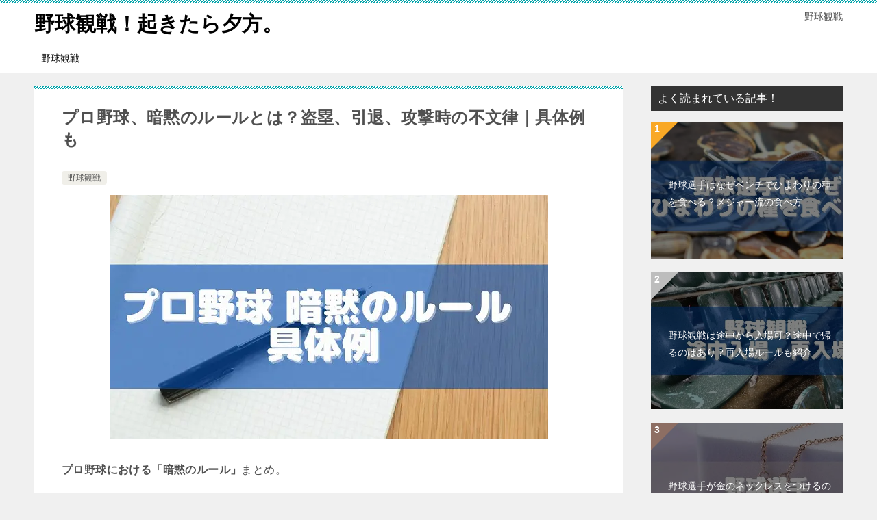

--- FILE ---
content_type: text/html; charset=UTF-8
request_url: https://mikanyu.net/anmoku/
body_size: 20120
content:
<!doctype html>
<html lang="ja" class="col2 layout-footer-show">
<head>
	<meta charset="UTF-8">
	<meta name="viewport" content="width=device-width, initial-scale=1">
	<link rel="profile" href="http://gmpg.org/xfn/11">

	<title>プロ野球、暗黙のルールとは？盗塁、引退、攻撃時の不文律｜具体例も</title>
<meta name='robots' content='max-image-preview:large' />
	<style>img:is([sizes="auto" i], [sizes^="auto," i]) { contain-intrinsic-size: 3000px 1500px }</style>
		<script>
		var shf = 1;
		var lso = 1;
		var ajaxurl = 'https://mikanyu.net/wp-admin/admin-ajax.php';
		var sns_cnt = false;
				var cut_h = 3;
			</script>
	<link rel="alternate" type="application/rss+xml" title="野球観戦！起きたら夕方。 &raquo; フィード" href="https://mikanyu.net/feed/" />
<link rel="alternate" type="application/rss+xml" title="野球観戦！起きたら夕方。 &raquo; コメントフィード" href="https://mikanyu.net/comments/feed/" />
<script type="text/javascript">
/* <![CDATA[ */
window._wpemojiSettings = {"baseUrl":"https:\/\/s.w.org\/images\/core\/emoji\/16.0.1\/72x72\/","ext":".png","svgUrl":"https:\/\/s.w.org\/images\/core\/emoji\/16.0.1\/svg\/","svgExt":".svg","source":{"concatemoji":"https:\/\/mikanyu.net\/wp-includes\/js\/wp-emoji-release.min.js?ver=6.8.3"}};
/*! This file is auto-generated */
!function(s,n){var o,i,e;function c(e){try{var t={supportTests:e,timestamp:(new Date).valueOf()};sessionStorage.setItem(o,JSON.stringify(t))}catch(e){}}function p(e,t,n){e.clearRect(0,0,e.canvas.width,e.canvas.height),e.fillText(t,0,0);var t=new Uint32Array(e.getImageData(0,0,e.canvas.width,e.canvas.height).data),a=(e.clearRect(0,0,e.canvas.width,e.canvas.height),e.fillText(n,0,0),new Uint32Array(e.getImageData(0,0,e.canvas.width,e.canvas.height).data));return t.every(function(e,t){return e===a[t]})}function u(e,t){e.clearRect(0,0,e.canvas.width,e.canvas.height),e.fillText(t,0,0);for(var n=e.getImageData(16,16,1,1),a=0;a<n.data.length;a++)if(0!==n.data[a])return!1;return!0}function f(e,t,n,a){switch(t){case"flag":return n(e,"\ud83c\udff3\ufe0f\u200d\u26a7\ufe0f","\ud83c\udff3\ufe0f\u200b\u26a7\ufe0f")?!1:!n(e,"\ud83c\udde8\ud83c\uddf6","\ud83c\udde8\u200b\ud83c\uddf6")&&!n(e,"\ud83c\udff4\udb40\udc67\udb40\udc62\udb40\udc65\udb40\udc6e\udb40\udc67\udb40\udc7f","\ud83c\udff4\u200b\udb40\udc67\u200b\udb40\udc62\u200b\udb40\udc65\u200b\udb40\udc6e\u200b\udb40\udc67\u200b\udb40\udc7f");case"emoji":return!a(e,"\ud83e\udedf")}return!1}function g(e,t,n,a){var r="undefined"!=typeof WorkerGlobalScope&&self instanceof WorkerGlobalScope?new OffscreenCanvas(300,150):s.createElement("canvas"),o=r.getContext("2d",{willReadFrequently:!0}),i=(o.textBaseline="top",o.font="600 32px Arial",{});return e.forEach(function(e){i[e]=t(o,e,n,a)}),i}function t(e){var t=s.createElement("script");t.src=e,t.defer=!0,s.head.appendChild(t)}"undefined"!=typeof Promise&&(o="wpEmojiSettingsSupports",i=["flag","emoji"],n.supports={everything:!0,everythingExceptFlag:!0},e=new Promise(function(e){s.addEventListener("DOMContentLoaded",e,{once:!0})}),new Promise(function(t){var n=function(){try{var e=JSON.parse(sessionStorage.getItem(o));if("object"==typeof e&&"number"==typeof e.timestamp&&(new Date).valueOf()<e.timestamp+604800&&"object"==typeof e.supportTests)return e.supportTests}catch(e){}return null}();if(!n){if("undefined"!=typeof Worker&&"undefined"!=typeof OffscreenCanvas&&"undefined"!=typeof URL&&URL.createObjectURL&&"undefined"!=typeof Blob)try{var e="postMessage("+g.toString()+"("+[JSON.stringify(i),f.toString(),p.toString(),u.toString()].join(",")+"));",a=new Blob([e],{type:"text/javascript"}),r=new Worker(URL.createObjectURL(a),{name:"wpTestEmojiSupports"});return void(r.onmessage=function(e){c(n=e.data),r.terminate(),t(n)})}catch(e){}c(n=g(i,f,p,u))}t(n)}).then(function(e){for(var t in e)n.supports[t]=e[t],n.supports.everything=n.supports.everything&&n.supports[t],"flag"!==t&&(n.supports.everythingExceptFlag=n.supports.everythingExceptFlag&&n.supports[t]);n.supports.everythingExceptFlag=n.supports.everythingExceptFlag&&!n.supports.flag,n.DOMReady=!1,n.readyCallback=function(){n.DOMReady=!0}}).then(function(){return e}).then(function(){var e;n.supports.everything||(n.readyCallback(),(e=n.source||{}).concatemoji?t(e.concatemoji):e.wpemoji&&e.twemoji&&(t(e.twemoji),t(e.wpemoji)))}))}((window,document),window._wpemojiSettings);
/* ]]> */
</script>
<style id='wp-emoji-styles-inline-css' type='text/css'>

	img.wp-smiley, img.emoji {
		display: inline !important;
		border: none !important;
		box-shadow: none !important;
		height: 1em !important;
		width: 1em !important;
		margin: 0 0.07em !important;
		vertical-align: -0.1em !important;
		background: none !important;
		padding: 0 !important;
	}
</style>
<link rel='stylesheet' id='wp-block-library-css' href='https://mikanyu.net/wp-includes/css/dist/block-library/style.min.css?ver=6.8.3' type='text/css' media='all' />
<style id='classic-theme-styles-inline-css' type='text/css'>
/*! This file is auto-generated */
.wp-block-button__link{color:#fff;background-color:#32373c;border-radius:9999px;box-shadow:none;text-decoration:none;padding:calc(.667em + 2px) calc(1.333em + 2px);font-size:1.125em}.wp-block-file__button{background:#32373c;color:#fff;text-decoration:none}
</style>
<style id='global-styles-inline-css' type='text/css'>
:root{--wp--preset--aspect-ratio--square: 1;--wp--preset--aspect-ratio--4-3: 4/3;--wp--preset--aspect-ratio--3-4: 3/4;--wp--preset--aspect-ratio--3-2: 3/2;--wp--preset--aspect-ratio--2-3: 2/3;--wp--preset--aspect-ratio--16-9: 16/9;--wp--preset--aspect-ratio--9-16: 9/16;--wp--preset--color--black: #000000;--wp--preset--color--cyan-bluish-gray: #abb8c3;--wp--preset--color--white: #ffffff;--wp--preset--color--pale-pink: #f78da7;--wp--preset--color--vivid-red: #cf2e2e;--wp--preset--color--luminous-vivid-orange: #ff6900;--wp--preset--color--luminous-vivid-amber: #fcb900;--wp--preset--color--light-green-cyan: #7bdcb5;--wp--preset--color--vivid-green-cyan: #00d084;--wp--preset--color--pale-cyan-blue: #8ed1fc;--wp--preset--color--vivid-cyan-blue: #0693e3;--wp--preset--color--vivid-purple: #9b51e0;--wp--preset--gradient--vivid-cyan-blue-to-vivid-purple: linear-gradient(135deg,rgba(6,147,227,1) 0%,rgb(155,81,224) 100%);--wp--preset--gradient--light-green-cyan-to-vivid-green-cyan: linear-gradient(135deg,rgb(122,220,180) 0%,rgb(0,208,130) 100%);--wp--preset--gradient--luminous-vivid-amber-to-luminous-vivid-orange: linear-gradient(135deg,rgba(252,185,0,1) 0%,rgba(255,105,0,1) 100%);--wp--preset--gradient--luminous-vivid-orange-to-vivid-red: linear-gradient(135deg,rgba(255,105,0,1) 0%,rgb(207,46,46) 100%);--wp--preset--gradient--very-light-gray-to-cyan-bluish-gray: linear-gradient(135deg,rgb(238,238,238) 0%,rgb(169,184,195) 100%);--wp--preset--gradient--cool-to-warm-spectrum: linear-gradient(135deg,rgb(74,234,220) 0%,rgb(151,120,209) 20%,rgb(207,42,186) 40%,rgb(238,44,130) 60%,rgb(251,105,98) 80%,rgb(254,248,76) 100%);--wp--preset--gradient--blush-light-purple: linear-gradient(135deg,rgb(255,206,236) 0%,rgb(152,150,240) 100%);--wp--preset--gradient--blush-bordeaux: linear-gradient(135deg,rgb(254,205,165) 0%,rgb(254,45,45) 50%,rgb(107,0,62) 100%);--wp--preset--gradient--luminous-dusk: linear-gradient(135deg,rgb(255,203,112) 0%,rgb(199,81,192) 50%,rgb(65,88,208) 100%);--wp--preset--gradient--pale-ocean: linear-gradient(135deg,rgb(255,245,203) 0%,rgb(182,227,212) 50%,rgb(51,167,181) 100%);--wp--preset--gradient--electric-grass: linear-gradient(135deg,rgb(202,248,128) 0%,rgb(113,206,126) 100%);--wp--preset--gradient--midnight: linear-gradient(135deg,rgb(2,3,129) 0%,rgb(40,116,252) 100%);--wp--preset--font-size--small: 13px;--wp--preset--font-size--medium: 20px;--wp--preset--font-size--large: 36px;--wp--preset--font-size--x-large: 42px;--wp--preset--spacing--20: 0.44rem;--wp--preset--spacing--30: 0.67rem;--wp--preset--spacing--40: 1rem;--wp--preset--spacing--50: 1.5rem;--wp--preset--spacing--60: 2.25rem;--wp--preset--spacing--70: 3.38rem;--wp--preset--spacing--80: 5.06rem;--wp--preset--shadow--natural: 6px 6px 9px rgba(0, 0, 0, 0.2);--wp--preset--shadow--deep: 12px 12px 50px rgba(0, 0, 0, 0.4);--wp--preset--shadow--sharp: 6px 6px 0px rgba(0, 0, 0, 0.2);--wp--preset--shadow--outlined: 6px 6px 0px -3px rgba(255, 255, 255, 1), 6px 6px rgba(0, 0, 0, 1);--wp--preset--shadow--crisp: 6px 6px 0px rgba(0, 0, 0, 1);}:where(.is-layout-flex){gap: 0.5em;}:where(.is-layout-grid){gap: 0.5em;}body .is-layout-flex{display: flex;}.is-layout-flex{flex-wrap: wrap;align-items: center;}.is-layout-flex > :is(*, div){margin: 0;}body .is-layout-grid{display: grid;}.is-layout-grid > :is(*, div){margin: 0;}:where(.wp-block-columns.is-layout-flex){gap: 2em;}:where(.wp-block-columns.is-layout-grid){gap: 2em;}:where(.wp-block-post-template.is-layout-flex){gap: 1.25em;}:where(.wp-block-post-template.is-layout-grid){gap: 1.25em;}.has-black-color{color: var(--wp--preset--color--black) !important;}.has-cyan-bluish-gray-color{color: var(--wp--preset--color--cyan-bluish-gray) !important;}.has-white-color{color: var(--wp--preset--color--white) !important;}.has-pale-pink-color{color: var(--wp--preset--color--pale-pink) !important;}.has-vivid-red-color{color: var(--wp--preset--color--vivid-red) !important;}.has-luminous-vivid-orange-color{color: var(--wp--preset--color--luminous-vivid-orange) !important;}.has-luminous-vivid-amber-color{color: var(--wp--preset--color--luminous-vivid-amber) !important;}.has-light-green-cyan-color{color: var(--wp--preset--color--light-green-cyan) !important;}.has-vivid-green-cyan-color{color: var(--wp--preset--color--vivid-green-cyan) !important;}.has-pale-cyan-blue-color{color: var(--wp--preset--color--pale-cyan-blue) !important;}.has-vivid-cyan-blue-color{color: var(--wp--preset--color--vivid-cyan-blue) !important;}.has-vivid-purple-color{color: var(--wp--preset--color--vivid-purple) !important;}.has-black-background-color{background-color: var(--wp--preset--color--black) !important;}.has-cyan-bluish-gray-background-color{background-color: var(--wp--preset--color--cyan-bluish-gray) !important;}.has-white-background-color{background-color: var(--wp--preset--color--white) !important;}.has-pale-pink-background-color{background-color: var(--wp--preset--color--pale-pink) !important;}.has-vivid-red-background-color{background-color: var(--wp--preset--color--vivid-red) !important;}.has-luminous-vivid-orange-background-color{background-color: var(--wp--preset--color--luminous-vivid-orange) !important;}.has-luminous-vivid-amber-background-color{background-color: var(--wp--preset--color--luminous-vivid-amber) !important;}.has-light-green-cyan-background-color{background-color: var(--wp--preset--color--light-green-cyan) !important;}.has-vivid-green-cyan-background-color{background-color: var(--wp--preset--color--vivid-green-cyan) !important;}.has-pale-cyan-blue-background-color{background-color: var(--wp--preset--color--pale-cyan-blue) !important;}.has-vivid-cyan-blue-background-color{background-color: var(--wp--preset--color--vivid-cyan-blue) !important;}.has-vivid-purple-background-color{background-color: var(--wp--preset--color--vivid-purple) !important;}.has-black-border-color{border-color: var(--wp--preset--color--black) !important;}.has-cyan-bluish-gray-border-color{border-color: var(--wp--preset--color--cyan-bluish-gray) !important;}.has-white-border-color{border-color: var(--wp--preset--color--white) !important;}.has-pale-pink-border-color{border-color: var(--wp--preset--color--pale-pink) !important;}.has-vivid-red-border-color{border-color: var(--wp--preset--color--vivid-red) !important;}.has-luminous-vivid-orange-border-color{border-color: var(--wp--preset--color--luminous-vivid-orange) !important;}.has-luminous-vivid-amber-border-color{border-color: var(--wp--preset--color--luminous-vivid-amber) !important;}.has-light-green-cyan-border-color{border-color: var(--wp--preset--color--light-green-cyan) !important;}.has-vivid-green-cyan-border-color{border-color: var(--wp--preset--color--vivid-green-cyan) !important;}.has-pale-cyan-blue-border-color{border-color: var(--wp--preset--color--pale-cyan-blue) !important;}.has-vivid-cyan-blue-border-color{border-color: var(--wp--preset--color--vivid-cyan-blue) !important;}.has-vivid-purple-border-color{border-color: var(--wp--preset--color--vivid-purple) !important;}.has-vivid-cyan-blue-to-vivid-purple-gradient-background{background: var(--wp--preset--gradient--vivid-cyan-blue-to-vivid-purple) !important;}.has-light-green-cyan-to-vivid-green-cyan-gradient-background{background: var(--wp--preset--gradient--light-green-cyan-to-vivid-green-cyan) !important;}.has-luminous-vivid-amber-to-luminous-vivid-orange-gradient-background{background: var(--wp--preset--gradient--luminous-vivid-amber-to-luminous-vivid-orange) !important;}.has-luminous-vivid-orange-to-vivid-red-gradient-background{background: var(--wp--preset--gradient--luminous-vivid-orange-to-vivid-red) !important;}.has-very-light-gray-to-cyan-bluish-gray-gradient-background{background: var(--wp--preset--gradient--very-light-gray-to-cyan-bluish-gray) !important;}.has-cool-to-warm-spectrum-gradient-background{background: var(--wp--preset--gradient--cool-to-warm-spectrum) !important;}.has-blush-light-purple-gradient-background{background: var(--wp--preset--gradient--blush-light-purple) !important;}.has-blush-bordeaux-gradient-background{background: var(--wp--preset--gradient--blush-bordeaux) !important;}.has-luminous-dusk-gradient-background{background: var(--wp--preset--gradient--luminous-dusk) !important;}.has-pale-ocean-gradient-background{background: var(--wp--preset--gradient--pale-ocean) !important;}.has-electric-grass-gradient-background{background: var(--wp--preset--gradient--electric-grass) !important;}.has-midnight-gradient-background{background: var(--wp--preset--gradient--midnight) !important;}.has-small-font-size{font-size: var(--wp--preset--font-size--small) !important;}.has-medium-font-size{font-size: var(--wp--preset--font-size--medium) !important;}.has-large-font-size{font-size: var(--wp--preset--font-size--large) !important;}.has-x-large-font-size{font-size: var(--wp--preset--font-size--x-large) !important;}
:where(.wp-block-post-template.is-layout-flex){gap: 1.25em;}:where(.wp-block-post-template.is-layout-grid){gap: 1.25em;}
:where(.wp-block-columns.is-layout-flex){gap: 2em;}:where(.wp-block-columns.is-layout-grid){gap: 2em;}
:root :where(.wp-block-pullquote){font-size: 1.5em;line-height: 1.6;}
</style>
<link rel='stylesheet' id='contact-form-7-css' href='https://mikanyu.net/wp-content/plugins/contact-form-7/includes/css/styles.css?ver=6.1.2' type='text/css' media='all' />
<link rel='stylesheet' id='keni_character_css-css' href='https://mikanyu.net/wp-content/plugins/keni-character-plugin/css/keni_character.css?ver=6.8.3' type='text/css' media='all' />
<link rel='stylesheet' id='keni-style-css' href='https://mikanyu.net/wp-content/themes/keni80_wp_standard_all_202402060125/style.css?ver=6.8.3' type='text/css' media='all' />
<link rel='stylesheet' id='keni_base-css' href='https://mikanyu.net/wp-content/themes/keni80_wp_standard_all_202402060125/base.css?ver=6.8.3' type='text/css' media='all' />
<link rel='stylesheet' id='keni-advanced-css' href='https://mikanyu.net/wp-content/themes/keni80_wp_standard_all_202402060125/advanced.css?ver=6.8.3' type='text/css' media='all' />
<link rel='stylesheet' id='keni_base_default-css' href='https://mikanyu.net/wp-content/themes/keni80_wp_standard_all_202402060125/default-style.css?ver=6.8.3' type='text/css' media='all' />
<link rel="canonical" href="https://mikanyu.net/anmoku/" />
<link rel="https://api.w.org/" href="https://mikanyu.net/wp-json/" /><link rel="alternate" title="JSON" type="application/json" href="https://mikanyu.net/wp-json/wp/v2/posts/4850" /><link rel="EditURI" type="application/rsd+xml" title="RSD" href="https://mikanyu.net/xmlrpc.php?rsd" />
<link rel='shortlink' href='https://mikanyu.net/?p=4850' />
<link rel="alternate" title="oEmbed (JSON)" type="application/json+oembed" href="https://mikanyu.net/wp-json/oembed/1.0/embed?url=https%3A%2F%2Fmikanyu.net%2Fanmoku%2F" />
<link rel="alternate" title="oEmbed (XML)" type="text/xml+oembed" href="https://mikanyu.net/wp-json/oembed/1.0/embed?url=https%3A%2F%2Fmikanyu.net%2Fanmoku%2F&#038;format=xml" />
<meta name="description" content="プロ野球における暗黙のルール、不文律。大量点差時の盗塁がタブー、引退試合の掟など具体例を交えて紹介。暗黙のルールを破るとどうなるか、なぜ非公式ルールが存在するのか理由も解説。">
		<!--OGP-->
		<meta property="og:type" content="article" />
<meta property="og:url" content="https://mikanyu.net/anmoku/" />
		<meta property="og:title" content="プロ野球、暗黙のルールとは？盗塁、引退、攻撃時の不文律｜具体例も"/>
		<meta property="og:description" content="プロ野球における暗黙のルール、不文律。大量点差時の盗塁がタブー、引退試合の掟など具体例を交えて紹介。暗黙のルールを破るとどうなるか、なぜ非公式ルールが存在するのか理由も解説。">
		<meta property="og:site_name" content="野球観戦！起きたら夕方。">
		<meta property="og:image" content="https://mikanyu.net/wp-content/uploads/2022/12/anmoku-rule.jpg">
					<meta property="og:image:type" content="image/jpeg">
						<meta property="og:image:width" content="640">
			<meta property="og:image:height" content="356">
					<meta property="og:locale" content="ja_JP">
				<!--OGP-->
					<!-- Twitter Cards -->
								<meta name="twitter:card" content="summary_large_image"/>
					<meta name="twitter:site" content="@karinlog2614"/>
					<meta name="twitter:title" content="プロ野球、暗黙のルールとは？盗塁、引退、攻撃時の不文律｜具体例も"/>
					<meta name="twitter:image" content="https://mikanyu.net/wp-content/uploads/2022/12/anmoku-rule.jpg"/>
			<!--/Twitter Cards-->
			<noscript><style>.lazyload[data-src]{display:none !important;}</style></noscript><style>.lazyload{background-image:none !important;}.lazyload:before{background-image:none !important;}</style><link rel="icon" href="https://mikanyu.net/wp-content/uploads/2021/02/88325bb9ff2e351a676fb34c6f30c8cb-150x150.jpg" sizes="32x32" />
<link rel="icon" href="https://mikanyu.net/wp-content/uploads/2021/02/88325bb9ff2e351a676fb34c6f30c8cb-300x300.jpg" sizes="192x192" />
<link rel="apple-touch-icon" href="https://mikanyu.net/wp-content/uploads/2021/02/88325bb9ff2e351a676fb34c6f30c8cb-300x300.jpg" />
<meta name="msapplication-TileImage" content="https://mikanyu.net/wp-content/uploads/2021/02/88325bb9ff2e351a676fb34c6f30c8cb-300x300.jpg" />
<meta name="google-site-verification" content="gqexwhHvs1bMKgxacRJAbbR2I7-f6ymG6gElP2W67uk" />

<!-- Global site tag (gtag.js) - Google Analytics -->
<script async src="https://www.googletagmanager.com/gtag/js?id=UA-63587366-23"></script>
<script>
  window.dataLayer = window.dataLayer || [];
  function gtag(){dataLayer.push(arguments);}
  gtag('js', new Date());

  gtag('config', 'UA-63587366-23');
</script>		<style type="text/css" id="wp-custom-css">
			@media only screen and (max-width : 736px){
.keni-header_wrap.fixed {
    position: static!important;
}
.keni-container {
    padding-top: 0!important;
}  
}  
body{
font-family:'メイリオ', Meiryo,  sans-serif !important;
} 

/* リンク付き画像をへこませる */
a:hover img{
position : relative;
top : 3pt;
left : 3pt;
}
/* reCAPTCHA 非表示 */
.grecaptcha-badge{
    visibility: hidden;
}

/* 赤ボタン追加 */
.btn_red {
   background: #e34242;
   padding: 1em 2em;
	 font-weight: bold;
}
		</style>
		</head>

<body class="wp-singular post-template-default single single-post postid-4850 single-format-standard wp-theme-keni80_wp_standard_all_202402060125"><!--ページの属性-->

<div id="top" class="keni-container">

<!--▼▼ ヘッダー ▼▼-->
<div class="keni-header_wrap">
	<div class="keni-header_outer">
		
		<header class="keni-header keni-header_col1">
			<div class="keni-header_inner">

							<p class="site-title"><a href="https://mikanyu.net/" rel="home">野球観戦！起きたら夕方。</a></p>
			
			<div class="keni-header_cont">
			<p class="site-description">野球観戦</p>			</div>

			</div><!--keni-header_inner-->
		</header><!--keni-header-->	</div><!--keni-header_outer-->
</div><!--keni-header_wrap-->
<!--▲▲ ヘッダー ▲▲-->

<div id="click-space"></div>

<!--▼▼ グローバルナビ ▼▼-->
<div class="keni-gnav_wrap">
	<div class="keni-gnav_outer">
		<nav class="keni-gnav">
			<div class="keni-gnav_inner">

				<ul id="menu" class="keni-gnav_cont">
				<li id="menu-item-4923" class="menu-item menu-item-type-taxonomy menu-item-object-category current-post-ancestor current-menu-parent current-post-parent menu-item-4923"><a href="https://mikanyu.net/category/kansen/">野球観戦</a></li>
				<li class="menu-search"><div class="search-box">
	<form role="search" method="get" id="keni_search" class="searchform" action="https://mikanyu.net/">
		<input type="text" value="" name="s" aria-label="検索"><button class="btn-search"><img src="[data-uri]" width="18" height="18" alt="検索" data-src="https://mikanyu.net/wp-content/themes/keni80_wp_standard_all_202402060125/images/icon/search_black.svg" decoding="async" class="lazyload" data-eio-rwidth="18" data-eio-rheight="18"><noscript><img src="https://mikanyu.net/wp-content/themes/keni80_wp_standard_all_202402060125/images/icon/search_black.svg" width="18" height="18" alt="検索" data-eio="l"></noscript></button>
	</form>
</div></li>
				</ul>
			</div>
			<div class="keni-gnav_btn_wrap">
				<div class="keni-gnav_btn"><span class="keni-gnav_btn_icon-open"></span></div>
			</div>
		</nav>
	</div>
</div>



<div class="keni-main_wrap">
	<div class="keni-main_outer">

		<!--▼▼ メインコンテンツ ▼▼-->
		<main id="main" class="keni-main">
			<div class="keni-main_inner">

				<aside class="free-area free-area_before-title">
									</aside><!-- #secondary -->

		<article class="post-4850 post type-post status-publish format-standard has-post-thumbnail category-kansen keni-section" itemscope itemtype="http://schema.org/Article">
<meta itemscope itemprop="mainEntityOfPage"  itemType="https://schema.org/WebPage" itemid="https://mikanyu.net/anmoku/" />

<div class="keni-section_wrap article_wrap">
	<div class="keni-section">

		<header class="article-header">
			<h1 class="entry_title" itemprop="headline">プロ野球、暗黙のルールとは？盗塁、引退、攻撃時の不文律｜具体例も</h1>
			<div class="entry_status">
		<ul class="entry_category">
		<li class="entry_category_item kansen"><a href="https://mikanyu.net/category/kansen/">野球観戦</a></li>	</ul>
</div>					</header><!-- .article-header -->

		<div class="article-body" itemprop="articleBody">
			
			<div class="article-visual" itemprop="image" itemscope itemtype="https://schema.org/ImageObject">
				<img src="[data-uri]" alt="プロ野球、暗黙のルールとは？盗塁、引退、攻撃時の不文律｜具体例も"
                     width="640"
                     height="356" data-src="https://mikanyu.net/wp-content/uploads/2022/12/anmoku-rule.jpg" decoding="async" class="lazyload" data-eio-rwidth="640" data-eio-rheight="356"><noscript><img src="https://mikanyu.net/wp-content/uploads/2022/12/anmoku-rule.jpg" alt="プロ野球、暗黙のルールとは？盗塁、引退、攻撃時の不文律｜具体例も"
                     width="640"
                     height="356" data-eio="l"></noscript>
				<meta itemprop="url" content="https://mikanyu.net/wp-content/uploads/2022/12/anmoku-rule.jpg">
				<meta itemprop="width" content="640">
				<meta itemprop="height" content="356">
			</div>
			
			<p><strong>プロ野球における「暗黙のルール」</strong>まとめ。</p>
<p>盗塁におけるタブー、引退選手への不文律など、具体例を交えて紹介しました。</p>
						<div class="chat_l ">						<div class="talker"><b><img decoding="async" class="square lazyload" src="[data-uri]" alt="野球観戦、解説くん" loading="lazy" data-src="https://mikanyu.net/wp-content/uploads/2022/12/kaisetukun.jpg" data-eio-rwidth="284" data-eio-rheight="300"><noscript><img decoding="async" class="square" src="https://mikanyu.net/wp-content/uploads/2022/12/kaisetukun.jpg" alt="野球観戦、解説くん" loading="lazy" data-eio="l"></noscript>						</b></div>				<div class="bubble_wrap">					<div class="bubble" style="background-color:#ffffff">
					<div class="bubble_in" style="border-color:#ffffff">
					<p>暗黙のルールを破るとどうなるか？　についても解説！</p>
					</div>
					</div></div>
</div>

<p><script async src="https://pagead2.googlesyndication.com/pagead/js/adsbygoogle.js?client=ca-pub-2770375741476739"
     crossorigin="anonymous"></script><br />
<!-- 夕方 --><br />
<ins class="adsbygoogle"
     style="display:block"
     data-ad-client="ca-pub-2770375741476739"
     data-ad-slot="8073755937"
     data-ad-format="auto"
     data-full-width-responsive="true"></ins><br />
<script>
     (adsbygoogle = window.adsbygoogle || []).push({});
</script></p>

<h2>プロ野球に暗黙のルールが存在する理由</h2>
<p><img fetchpriority="high" decoding="async" src="https://mikanyu.net/wp-content/uploads/2022/12/annmokurule3.jpg" alt="プロ野球に暗黙のルールが存在する理由" width="640" height="352" class="shadow aligncenter wp-image-425 size-full" /></p>
<p>プロ野球に暗黙のルールが存在する理由は、</p>
<ul>
<li>対戦相手に敬意を表するため</li>
<li>大量得点による記録の乱造を避けるため</li>
<li>両軍入り乱れての乱闘へ発展するのを防ぐため</li>
</ul>
<p>根っこの考えは、<strong><span style="color: #ff0000;">相手チームを互いに尊重しつつ、スポーツとして紳士的にゲームを進行させるために、暗黙のルールが存在</span></strong>します。</p>
<p>例えば、これまで野球界を引っ張ってきた「引退選手」に華を持たせるべく決められた暗黙のルールは以下。</p>
<ul>
<li>投手が引退する場合→打者は空振り三振するのがお約束</li>
<li>打者が引退する場合→投手はストーレトを投げる</li>
</ul>
<p>引退選手が気持ちよくグラウンドを後にできるよう、粋な計らいが取り持たれます。</p>
<p>その他、既に勝敗が決した大量得点の試合では、試合を長引かせるような行為をしない、などが野球界の不文律となっています。</p>
<h2>暗黙のルールを破るとどうなる？</h2>
<p>プロ野球の暗黙のルールは不文律であり、公認野球規則（野球のルールブック）に載っているわけではないため、ルールを破ったからといって審判から退場や警告等のペナルティは与えられません。</p>
<p>とはいえ、野球界の暗黙のルールは「相手への敬意を表す」ことが根底にあるため、<strong><span style="color: #ff0000;">ルールを破ると相手チームの逆鱗に触れ、故意死球（報復によるデッドボール）、乱闘</span></strong>などに繋がります。</p>
						<div class="chat_l ">						<div class="talker"><b><img decoding="async" class="square lazyload" src="[data-uri]" alt="野球観戦、謎" loading="lazy" data-src="https://mikanyu.net/wp-content/uploads/2022/12/tyoki.jpg" data-eio-rwidth="204" data-eio-rheight="300"><noscript><img decoding="async" class="square" src="https://mikanyu.net/wp-content/uploads/2022/12/tyoki.jpg" alt="野球観戦、謎" loading="lazy" data-eio="l"></noscript>						</b></div>				<div class="bubble_wrap">					<div class="bubble" style="background-color:#ffffff">
					<div class="bubble_in" style="border-color:#ffffff">
					<p>両軍入り乱れての乱闘になった場合、乱闘制止に向け、選手全員がベンチやブルペンを飛び出し乱闘に参戦するのも、プロ野球の不文律です。</p>
					</div>
					</div></div>
</div>

<h2>プロ野球における「暗黙のルール」</h2>
<p><img decoding="async" src="[data-uri]" alt="プロ野球における「暗黙のルール」" width="640" height="357" class="aligncenter size-full wp-image-422 lazyload"   data-src="https://mikanyu.net/wp-content/uploads/2022/12/anmoku-yaq.jpg" data-srcset="https://mikanyu.net/wp-content/uploads/2022/12/anmoku-yaq.jpg 640w, https://mikanyu.net/wp-content/uploads/2022/12/anmoku-yaq-300x167.jpg 300w" data-sizes="auto" data-eio-rwidth="640" data-eio-rheight="357" /><noscript><img decoding="async" src="https://mikanyu.net/wp-content/uploads/2022/12/anmoku-yaq.jpg" alt="プロ野球における「暗黙のルール」" width="640" height="357" class="aligncenter size-full wp-image-422" srcset="https://mikanyu.net/wp-content/uploads/2022/12/anmoku-yaq.jpg 640w, https://mikanyu.net/wp-content/uploads/2022/12/anmoku-yaq-300x167.jpg 300w" sizes="(max-width: 640px) 100vw, 640px" data-eio="l" /></noscript></p>
<p>プロ野球における「暗黙のルール」をズラリと紹介。</p>
						<div class="chat_l ">						<div class="talker"><b><img decoding="async" class="square lazyload" src="[data-uri]" alt="野球観戦、落ち込む" loading="lazy" data-src="https://mikanyu.net/wp-content/uploads/2022/12/otikomu.jpg" data-eio-rwidth="300" data-eio-rheight="219"><noscript><img decoding="async" class="square" src="https://mikanyu.net/wp-content/uploads/2022/12/otikomu.jpg" alt="野球観戦、落ち込む" loading="lazy" data-eio="l"></noscript>						</b></div>				<div class="bubble_wrap">					<div class="bubble" style="background-color:#ffffff">
					<div class="bubble_in" style="border-color:#ffffff">
					<p><strong><span style="color: #ff0000;">「大量点」は、おおよそ６点以上の点差</span></strong>が開いた場合をさします。</p>
					</div>
					</div></div>
</div>

<h3>「攻撃時」の暗黙のルール</h3>
<ul>
<li>対戦相手が「引退する選手」である場合の攻撃時</li>
<li>６点以上、リードしているときの攻撃時</li>
<li>ホームランを打ったとき</li>
<li>相手投手に完全試合、ノーヒットノーランの可能性が出てきたとき</li>
<li>その他、攻撃時</li>
</ul>
<h4>引退試合</h4>
<ul>
<li>相手の投手（引退する投手）がバッター１人を相手に投球する場合、打者は空振り三振するのが望ましい</li>
<li>相手の野手（引退する打者）がバッターボックスに入ったとき、投手はストレートで勝負する</li>
</ul>
<h4>点差が開いている（リードしているとき）</h4>
<ul>
<li>大量に点差が開いているリード中、バントや盗塁はご法度</li>
<li>大量に点差が開いているリード中の６回以降の攻撃では、3ボール、ノーストライクからのカウントで打ってはいけない</li>
</ul>
<h4>ホームラン・ヒット関連</h4>
<ul>
<li>ホームランを打ったとき、わざとゆっくりダイヤモンドを回ってはいけない</li>
<li>ホームランを打ったとき、過度なガッツポーズや相手チームへの挑発行為を行ってはいけない</li>
<li>派手なガッツポーズ、派手すぎるバット投げをしてはならない</li>
<li>打球の行方を、立ち止まって追ってはいけない</li>
<li>二者連続本塁打後の初球を打ちに行ってはならない</li>
</ul>
<h4>相手投手に完全試合・ノーヒットノーランの可能性が高いとき</h4>
<ul>
<li>相手投手に完全試合・ノーヒットノーランの可能性が高いとき、記録を阻止するためのバント、バントヒットを狙ってはいけない</li>
</ul>
<div style="background: #fceff2; box-shadow: #fceff2 0 0 10px 10px; margin: 10px; font-size: 100%; padding: 20px;">
<p><img decoding="async" src="[data-uri]" alt="関連記事" width="46" height="38" class="aligncenter wp-image-94 lazyload" data-src="https://mikanyu.net/wp-content/uploads/2022/11/enpitu.jpg" data-eio-rwidth="205" data-eio-rheight="169" /><noscript><img decoding="async" src="https://mikanyu.net/wp-content/uploads/2022/11/enpitu.jpg" alt="関連記事" width="46" height="38" class="aligncenter wp-image-94" data-eio="l" /></noscript><span style="font-size: 100%;">関連記事：</span><a href="https://mikanyu.net/kanzen/" style="background-color: #fceff2; font-size: 100%;">完全試合とは？ノーヒットノーランとの違いや歴代達成者、名投手<br />
</a></p>
</div>
<h4>その他、プレイに関する行為</h4>
<ul>
<li>キャッチャーのサインを盗み見て、走者に球種やコースを教えてはいけない</li>
<li>ボテボテのゴロでも、１塁に全力疾走しなくてはいけない</li>
</ul>
<h3>「守備時」の暗黙のルール</h3>
<ul>
<li>投手がピッチングするとき</li>
<li>点差が開いているときの守備</li>
</ul>
<h4>投手</h4>
<ul>
<li>バッターから三振を取った時、投手が派手なガッツポーズをするのは控える</li>
<li>イニング途中で投手交代した場合、下がった投手はその回が終わるまでベンチで戦況を見守り応援する</li>
<li>打者としてバッターボックスに入った相手ピッチャーへ向け、厳しいインコース攻めをしない</li>
</ul>
<h4>点差が開いている（リードしているとき）</h4>
<ul>
<li>大量点差が開きリードしているときの最終回、投手を２回以上交代させてはいけない</li>
</ul>
<h2>プロ野球で「暗黙のルール」に抵触した具体例</h2>
<p>一部ではありますが、日本のプロ野球で<strong>「暗黙のルール」に抵触し、問題になった前例</strong>を紹介します。</p>
<h3>11点差から盗塁→死球（２者連続）→乱闘→2名退場」</h3>
<p style="text-align: center;"><iframe loading="lazy" width="560" height="315"  title="YouTube video player" frameborder="0" allow="accelerometer; autoplay; clipboard-write; encrypted-media; gyroscope; picture-in-picture" allowfullscreen="allowfullscreen" data-src="https://www.youtube-nocookie.com/embed/6i8raSU_Rgg" class="lazyload"></iframe></p>
<p>2007年4月19日 東京ヤクルトスワローズ-横浜ベイスターズ戦</p>
<p>7回表、<strong><span style="color: #ff0000;">横浜11点リード中に、一塁走者の石川雄洋選手が盗塁</span></strong>（二盗成功）</p>
<p>この盗塁に対し、当時ヤクルト兼任監督の古田敦也捕手が激怒。横浜ベンチへ罵声。</p>
<p>直後の打席で、古田捕手とバッテリーを組んでいたヤクルトの遠藤政隆投手は、直後の打席で２者に対し連続デッドボール。<br />
<strong><span style="color: #ff0000;">・内川聖一選手の背中に死球</span></strong><br />
<strong><span style="color: #ff0000;">・村田修一選手に初球から頭部への抜け球を投球（危険球退場）</span></strong></p>
<p>頭部に危険球を投げられた横浜サイドがベンチから飛び出す。<br />
ヤクルト選手もベンチから駆け付け、<strong><span style="color: #ff0000;">両軍入り乱れの乱闘へ発展</span></strong></p>
<p>球審への暴言があったとし、<strong><span style="color: #ff0000;">古田捕手は退場</span></strong>を宣告される</p>
						<div class="chat_l ">						<div class="talker"><b><img decoding="async" class="square lazyload" src="[data-uri]" alt="野球観戦、悲しい" loading="lazy" data-src="https://mikanyu.net/wp-content/uploads/2022/12/kanasii.jpg" data-eio-rwidth="228" data-eio-rheight="300"><noscript><img decoding="async" class="square" src="https://mikanyu.net/wp-content/uploads/2022/12/kanasii.jpg" alt="野球観戦、悲しい" loading="lazy" data-eio="l"></noscript>						</b></div>				<div class="bubble_wrap">					<div class="bubble" style="background-color:#ffffff">
					<div class="bubble_in" style="border-color:#ffffff">
					<p>ちなみに、この試合は古田さんの通算2000試合出場達成の記念すべき試合でした……</p>
					</div>
					</div></div>
</div>

<h3>5点差から盗塁「これは大変なことやと思うよ」</h3>
<p style="text-align: center;"><img decoding="async" src="[data-uri]" alt="これは大変なことやと思うよ" width="246" height="241" class="aligncenter size-full wp-image-418 lazyload" data-src="https://mikanyu.net/wp-content/uploads/2022/12/okadakantoku.jpg" data-eio-rwidth="246" data-eio-rheight="241" /><noscript><img decoding="async" src="https://mikanyu.net/wp-content/uploads/2022/12/okadakantoku.jpg" alt="これは大変なことやと思うよ" width="246" height="241" class="aligncenter size-full wp-image-418" data-eio="l" /></noscript><span style="font-size: 14px;">出典：<a href="https://www.nikkansports.com/baseball/news/p-bb-tp0-20100605-638048.html">ニッカンスポーツ</a></span></p>
<p>2010年6月4日　阪神タイガース-オリックス・バファローズ戦</p>
<p><strong><span style="color: #ff0000;">阪神が５点リードの７回攻撃時に、走者の藤川俊介選手が盗塁</span></strong>。<br />
この盗塁に対し、当時オリックス監督の岡田彰布氏が以下コメント。</p>
<p><strong><span style="color: #008000;">「完敗やんか、あんだけ打たれたら。こっちは打てへんし」</span></strong><br />
<strong><span style="color: #008000;">「ファースト、５点差で走ってもうたな。アレ、大変なことなるよ」</span></strong><br />
<strong><span style="color: #008000;">「やってしまいましたな。こっちは負けを認めてるのに」</span></strong><br />
<strong><span style="color: #008000;">「大変なことをやってしまいました。明日も試合あるのに」</span></strong><br />
<strong><span style="color: #008000;">「教育やろな、教育」</span></strong></p>
						<div class="chat_l ">						<div class="talker"><b><img decoding="async" class="square lazyload" src="[data-uri]" alt="野球観戦、謎" loading="lazy" data-src="https://mikanyu.net/wp-content/uploads/2022/12/tyoki.jpg" data-eio-rwidth="204" data-eio-rheight="300"><noscript><img decoding="async" class="square" src="https://mikanyu.net/wp-content/uploads/2022/12/tyoki.jpg" alt="野球観戦、謎" loading="lazy" data-eio="l"></noscript>						</b></div>				<div class="bubble_wrap">					<div class="bubble" style="background-color:#ffffff">
					<div class="bubble_in" style="border-color:#ffffff">
					<p>教育やろな＝<strong><span style="color: #ff0000;">翌日の試合での「報復」</span></strong>を予感させる発言</p>
					</div>
					</div></div>
</div>

<p>この盗塁については、点差が開き、守備側が無関心だった点が考慮され、走者に盗塁は記録されませんでした。</p>
<h3>8点差から盗塁→内角攻め→警告試合</h3>
<p><strong>大量点差から盗塁を試みたことで、両チームが一触即発になり、警告試合が宣言されたケース</strong>もあります。</p>
<blockquote><p>2017年6月6日、横浜DeNA対楽天戦でDeNAの梶谷隆幸が8点差のついた6回表に盗塁。<br />
8回に迎えた次の打席で楽天の久保裕也投手から厳しい内角攻めを受け、球審西本欣司は警告試合を宣言した</p>
<p>参考：<a href="https://npb.jp/news/detail/20171214_02.html">ファインジャッジ賞 受賞について</a></p></blockquote>
<p><img decoding="async" src="[data-uri]" alt="西本球審" width="641" height="463" class="aligncenter size-full wp-image-4929 lazyload"   data-src="https://mikanyu.net/wp-content/uploads/2022/12/nisimoto-sinpan-1.jpg" data-srcset="https://mikanyu.net/wp-content/uploads/2022/12/nisimoto-sinpan-1.jpg 641w, https://mikanyu.net/wp-content/uploads/2022/12/nisimoto-sinpan-1-300x217.jpg 300w" data-sizes="auto" data-eio-rwidth="641" data-eio-rheight="463" /><noscript><img decoding="async" src="https://mikanyu.net/wp-content/uploads/2022/12/nisimoto-sinpan-1.jpg" alt="西本球審" width="641" height="463" class="aligncenter size-full wp-image-4929" srcset="https://mikanyu.net/wp-content/uploads/2022/12/nisimoto-sinpan-1.jpg 641w, https://mikanyu.net/wp-content/uploads/2022/12/nisimoto-sinpan-1-300x217.jpg 300w" sizes="(max-width: 641px) 100vw, 641px" data-eio="l" /></noscript></p>
<p>画像左が、当該試合において、警告試合を宣言した西本球審です。</p>
<p>殺伐とする雰囲気の試合下で、乱闘に発展するのを未然に防いだ功績、判定が称えられ西本球審には「ファインジャッジ賞」が送られました。</p>
<div style="background: #fceff2; box-shadow: #fceff2 0 0 10px 10px; margin: 10px; font-size: 100%; padding: 20px;">
<p><img decoding="async" src="[data-uri]" alt="関連記事" width="35" height="29" class="aligncenter wp-image-94 lazyload" data-src="https://mikanyu.net/wp-content/uploads/2022/11/enpitu.jpg" data-eio-rwidth="205" data-eio-rheight="169" /><noscript><img decoding="async" src="https://mikanyu.net/wp-content/uploads/2022/11/enpitu.jpg" alt="関連記事" width="35" height="29" class="aligncenter wp-image-94" data-eio="l" /></noscript><strong>プロ野球の「警告試合」</strong>は以下の記事で解説中。</p>
<p><span style="font-size: 100%;">関連：</span><a href="https://mikanyu.net/keikoku/" style="background-color: #fceff2; font-size: 100%;">プロ野球の警告試合とは？意味、どうなるかの事例、没収試合との違い</a></p>
</div>
<h3>スリーランで大喜び→報復死球？→乱闘へ……「神戸はしゃぐ」</h3>
<p style="text-align: center;"><iframe loading="lazy" width="560" height="315"  title="YouTube video player" frameborder="0" allow="accelerometer; autoplay; clipboard-write; encrypted-media; gyroscope; picture-in-picture" allowfullscreen="allowfullscreen" data-src="https://www.youtube-nocookie.com/embed/Xg5bBqmO8mg" class="lazyload"></iframe></p>
<p>2010年4月9日　千葉ロッテ-埼玉西武</p>
<p><strong><span style="color: #ff0000;">初回にスリーランを放ったロッテの神戸拓光選手は、嬉しさを爆発させてガッツポーツ連発、ベンチでは喜びあふれるポージング</span></strong>を決めました。</p>
<p>ところが、この「喜びすぎ」が対戦相手（対戦投手）の静かな逆鱗に触れ、<strong><span style="color: #ff0000;">神戸選手は次の打席で死球</span></strong>を受けます。</p>
<p>デッドボールを与えたのは、普段からコントロール抜群の涌井投手。</p>
<p>涌井投手は帽子を取って謝罪のしぐさは見せたものの、<strong><span style="color: #ff0000;">報復死球と受け取ったロッテベンチは怒りと抗議のためベンチを飛び出し、最終的にはブルペン投手も交えて、両軍が集まる危険な雰囲気に</span></strong>なりました。</p>
<p style="text-align: center;"><img decoding="async" src="[data-uri]" alt="2010年4月9日千葉ロッテ-埼玉西武" width="640" height="522" class="aligncenter wp-image-420 lazyload" data-src="https://mikanyu.net/wp-content/uploads/2022/12/20100409.jpg" data-eio-rwidth="717" data-eio-rheight="585" /><noscript><img decoding="async" src="https://mikanyu.net/wp-content/uploads/2022/12/20100409.jpg" alt="2010年4月9日千葉ロッテ-埼玉西武" width="640" height="522" class="aligncenter wp-image-420" data-eio="l" /></noscript><span style="font-size: 14px;">参照：<a href="https://www.seibulions.jp/gamelive/stats/2010040901/">埼玉西武ライオンズ</a></span></p>
<p>この試合の終盤では、通算1500安打記録を目前にしたロッテ・<strong><span style="color: #ff0000;">井口資仁選手にも死球が与えられ、２度目の乱闘寸前</span></strong>となりました。</p>
<p><script async src="https://pagead2.googlesyndication.com/pagead/js/adsbygoogle.js?client=ca-pub-2770375741476739"
     crossorigin="anonymous"></script><br />
<!-- 夕方 --><br />
<ins class="adsbygoogle"
     style="display:block"
     data-ad-client="ca-pub-2770375741476739"
     data-ad-slot="8073755937"
     data-ad-format="auto"
     data-full-width-responsive="true"></ins><br />
<script>
     (adsbygoogle = window.adsbygoogle || []).push({});
</script></p>

<h2>プロ野球の不文律を疑問視する声も</h2>
<p><img decoding="async" src="[data-uri]" alt="プロ野球の不文律を疑問視する声も" width="640" height="357" class="aligncenter size-full wp-image-423 lazyload"   data-src="https://mikanyu.net/wp-content/uploads/2022/12/fubunritu.jpg" data-srcset="https://mikanyu.net/wp-content/uploads/2022/12/fubunritu.jpg 640w, https://mikanyu.net/wp-content/uploads/2022/12/fubunritu-300x167.jpg 300w" data-sizes="auto" data-eio-rwidth="640" data-eio-rheight="357" /><noscript><img decoding="async" src="https://mikanyu.net/wp-content/uploads/2022/12/fubunritu.jpg" alt="プロ野球の不文律を疑問視する声も" width="640" height="357" class="aligncenter size-full wp-image-423" srcset="https://mikanyu.net/wp-content/uploads/2022/12/fubunritu.jpg 640w, https://mikanyu.net/wp-content/uploads/2022/12/fubunritu-300x167.jpg 300w" sizes="(max-width: 640px) 100vw, 640px" data-eio="l" /></noscript></p>
<p>プロ野球における暗黙の了解は「相手チームへの敬意」や「乱闘騒ぎを起こさないため」にあり、暗黙の了解を破ることはタブー視されがちです。しかし、</p>
<ul>
<li>大量点差でも、手抜き試合を見たくはない</li>
<li>引退選手とも、真剣勝負してほしい</li>
<li>選手の「記録」のためにも、全打席、真剣勝負してほしい</li>
</ul>
<p>といった声も上がっており、プロ野球の暗黙の了解をくだらないと評するコメントもあります。</p>
<h3>引退試合で「真剣勝負」を望んだ、斎藤佑樹投手</h3>
<p style="text-align: center;"><iframe loading="lazy" width="560" height="315"  title="YouTube video player" frameborder="0" allow="accelerometer; autoplay; clipboard-write; encrypted-media; gyroscope; picture-in-picture" allowfullscreen="allowfullscreen" data-src="https://www.youtube-nocookie.com/embed/y7dBbKCHNsc" class="lazyload"></iframe></p>
<p>過去の例では、斎藤佑樹投手（ハンカチ王子）の引退試合時に、<strong><span style="color: #ff0000;">斎藤投手本人の希望で「真剣勝負」が申し入れられた</span></strong>というエピソードがあります。</p>
<p>勝負結果は、斎藤投手の四球で終わりましたが、実はこの時の試合（2021年10月17日、日本ハム-オリックス戦）は、オリックス側が優勝争い真っ最中で、オリ側からすると、ひとつも落とせないゲームでした。</p>
<p>ペナントレース優勝がかかる大事な試合で、相手打者に「三振してくれ」と期待するのも酷な話です。</p>
<p>2021年、オリックス・バファローズは見事、パ・リーグ１位に輝きましたが、その行程には斎藤投手が「真剣勝負」で臨んだ１ページがありました。</p>
<h3>引退試合クラッシャー：村田修一選手</h3>
<p style="text-align: center;"><iframe loading="lazy" width="560" height="315"  title="YouTube video player" frameborder="0" allow="accelerometer; autoplay; clipboard-write; encrypted-media; gyroscope; picture-in-picture" allowfullscreen="allowfullscreen" data-src="https://www.youtube-nocookie.com/embed/T24q50saZYg?start=59" class="lazyload"></iframe></p>
<p>強打者<strong>「村田修一選手」</strong>は、不思議とレジェントクラスの野球選手の引退試合に立ち会う機会が多くありました。</p>
<p>そして、本人の意向は不明ですが、<strong><span style="color: #ff0000;">引退試合やメモリアルがかかった試合を、ことごとくクラッシュして話題に</span></strong>なりました。</p>
<p>過去には、阪神タイガース、矢野捕手の引退試合でホームランを放ち出番を失わせる、広島カープ、佐々岡投手の引退試合でフルスイングをかまし、スタンドへボールをぶち込むなどなど。</p>
<p>ですが、このとき<strong><span style="color: #ff0000;">ホームランを打たれた佐々岡投手は「真剣勝負で嬉しかった」とコメント</span></strong>しています。</p>
						<div class="chat_l ">						<div class="talker"><b><img decoding="async" class="square lazyload" src="[data-uri]" alt="野球観戦、ありがとう" loading="lazy" data-src="https://mikanyu.net/wp-content/uploads/2022/12/arigatou.jpg" data-eio-rwidth="259" data-eio-rheight="300"><noscript><img decoding="async" class="square" src="https://mikanyu.net/wp-content/uploads/2022/12/arigatou.jpg" alt="野球観戦、ありがとう" loading="lazy" data-eio="l"></noscript>						</b></div>				<div class="bubble_wrap">					<div class="bubble" style="background-color:#ffffff">
					<div class="bubble_in" style="border-color:#ffffff">
					<p>引退選手の有終の美も見たいけど、真剣勝負も見たい！</p>
					</div>
					</div></div>
</div>

<p>プロ野球の不文律・暗黙のルールは、長い年月をかけて築かれた非公式ルールです。</p>
<p>暗黙とはいえ、ルール化される理由があり、プロ野球をプロ野球たらしめる要素でもありますが、こうした「暗黙のルール」だけに囚われないプレイも、見ていて楽しいものです。</p>
<br>
<p><script async src="https://pagead2.googlesyndication.com/pagead/js/adsbygoogle.js?client=ca-pub-2770375741476739"
     crossorigin="anonymous"></script><br />
<!-- 夕方 --><br />
<ins class="adsbygoogle"
     style="display:block"
     data-ad-client="ca-pub-2770375741476739"
     data-ad-slot="8073755937"
     data-ad-format="auto"
     data-full-width-responsive="true"></ins><br />
<script>
     (adsbygoogle = window.adsbygoogle || []).push({});
</script></p>


		</div><!-- .article-body -->

	    </div><!-- .keni-section -->
</div><!-- .keni-section_wrap -->


<div class="behind-article-area">

<div class="keni-section_wrap keni-section_wrap_style02">
	<div class="keni-section">
<aside class="sns-btn_wrap">
			<div class="sns-btn_tw" data-url="https://mikanyu.net/anmoku/" data-title="%E3%83%97%E3%83%AD%E9%87%8E%E7%90%83%E3%80%81%E6%9A%97%E9%BB%99%E3%81%AE%E3%83%AB%E3%83%BC%E3%83%AB%E3%81%A8%E3%81%AF%EF%BC%9F%E7%9B%97%E5%A1%81%E3%80%81%E5%BC%95%E9%80%80%E3%80%81%E6%94%BB%E6%92%83%E6%99%82%E3%81%AE%E4%B8%8D%E6%96%87%E5%BE%8B%EF%BD%9C%E5%85%B7%E4%BD%93%E4%BE%8B%E3%82%82"></div>
		<div class="sns-btn_fb" data-url="https://mikanyu.net/anmoku/" data-title="%E3%83%97%E3%83%AD%E9%87%8E%E7%90%83%E3%80%81%E6%9A%97%E9%BB%99%E3%81%AE%E3%83%AB%E3%83%BC%E3%83%AB%E3%81%A8%E3%81%AF%EF%BC%9F%E7%9B%97%E5%A1%81%E3%80%81%E5%BC%95%E9%80%80%E3%80%81%E6%94%BB%E6%92%83%E6%99%82%E3%81%AE%E4%B8%8D%E6%96%87%E5%BE%8B%EF%BD%9C%E5%85%B7%E4%BD%93%E4%BE%8B%E3%82%82"></div>
		<div class="sns-btn_hatena" data-url="https://mikanyu.net/anmoku/" data-title="%E3%83%97%E3%83%AD%E9%87%8E%E7%90%83%E3%80%81%E6%9A%97%E9%BB%99%E3%81%AE%E3%83%AB%E3%83%BC%E3%83%AB%E3%81%A8%E3%81%AF%EF%BC%9F%E7%9B%97%E5%A1%81%E3%80%81%E5%BC%95%E9%80%80%E3%80%81%E6%94%BB%E6%92%83%E6%99%82%E3%81%AE%E4%B8%8D%E6%96%87%E5%BE%8B%EF%BD%9C%E5%85%B7%E4%BD%93%E4%BE%8B%E3%82%82"></div>
		</aside>

		<div class="keni-related-area keni-section_wrap keni-section_wrap_style02">
			<section class="keni-section">

			<h2 class="keni-related-title">関連記事</h2>

			<ul class="related-entry-list related-entry-list_style01">
			<li class="related-entry-list_item"><figure class="related-entry_thumb"><a href="https://mikanyu.net/gone/" title="近藤祐司アナ野球実況語録、英語の意味【ゴーンヌ・ペイオフピッチ】"><img src="[data-uri]" class="relation-image lazyload" width="150" alt="近藤祐司アナ野球実況語録、英語の意味【ゴーンヌ・ペイオフピッチ】" data-src="https://mikanyu.net/wp-content/uploads/2022/12/kondouana.jpg" decoding="async" data-eio-rwidth="640" data-eio-rheight="356"><noscript><img src="https://mikanyu.net/wp-content/uploads/2022/12/kondouana.jpg" class="relation-image" width="150" alt="近藤祐司アナ野球実況語録、英語の意味【ゴーンヌ・ペイオフピッチ】" data-eio="l"></noscript></a></figure><p class="related-entry_title"><a href="https://mikanyu.net/gone/" title="近藤祐司アナ野球実況語録、英語の意味【ゴーンヌ・ペイオフピッチ】">近藤祐司アナ野球実況語録、英語の意味【ゴーンヌ・ペイオフピッチ】</a></p></li><li class="related-entry-list_item"><figure class="related-entry_thumb"><a href="https://mikanyu.net/keikoku/" title="プロ野球の警告試合とは？意味、どうなるかの事例、没収試合との違い"><img src="[data-uri]" class="relation-image lazyload" width="150" alt="プロ野球の警告試合とは？意味、どうなるかの事例、没収試合との違い" data-src="https://mikanyu.net/wp-content/uploads/2023/01/keikokujiaitoha.jpg" decoding="async" data-eio-rwidth="640" data-eio-rheight="354"><noscript><img src="https://mikanyu.net/wp-content/uploads/2023/01/keikokujiaitoha.jpg" class="relation-image" width="150" alt="プロ野球の警告試合とは？意味、どうなるかの事例、没収試合との違い" data-eio="l"></noscript></a></figure><p class="related-entry_title"><a href="https://mikanyu.net/keikoku/" title="プロ野球の警告試合とは？意味、どうなるかの事例、没収試合との違い">プロ野球の警告試合とは？意味、どうなるかの事例、没収試合との違い</a></p></li><li class="related-entry-list_item"><figure class="related-entry_thumb"><a href="https://mikanyu.net/sign/" title="サイン入りユニフォームの洗濯、保管方法！長持ちする手入れ方法は？"><img src="[data-uri]" class="relation-image lazyload" width="150" alt="サイン入りユニフォームの洗濯、保管方法！長持ちする手入れ方法は？" data-src="https://mikanyu.net/wp-content/uploads/2022/12/sign-yuni.jpg" decoding="async" data-eio-rwidth="640" data-eio-rheight="357"><noscript><img src="https://mikanyu.net/wp-content/uploads/2022/12/sign-yuni.jpg" class="relation-image" width="150" alt="サイン入りユニフォームの洗濯、保管方法！長持ちする手入れ方法は？" data-eio="l"></noscript></a></figure><p class="related-entry_title"><a href="https://mikanyu.net/sign/" title="サイン入りユニフォームの洗濯、保管方法！長持ちする手入れ方法は？">サイン入りユニフォームの洗濯、保管方法！長持ちする手入れ方法は？</a></p></li><li class="related-entry-list_item"><figure class="related-entry_thumb"><a href="https://mikanyu.net/otumami/" title="プロ野球観戦おつまみ紹介、球場外で買える、コンビニ、手作り等"><img src="[data-uri]" class="relation-image lazyload" width="150" alt="プロ野球観戦おつまみ紹介、球場外で買える、コンビニ、手作り等" data-src="https://mikanyu.net/wp-content/uploads/2022/11/otumami-osusume.jpg" decoding="async" data-eio-rwidth="640" data-eio-rheight="355"><noscript><img src="https://mikanyu.net/wp-content/uploads/2022/11/otumami-osusume.jpg" class="relation-image" width="150" alt="プロ野球観戦おつまみ紹介、球場外で買える、コンビニ、手作り等" data-eio="l"></noscript></a></figure><p class="related-entry_title"><a href="https://mikanyu.net/otumami/" title="プロ野球観戦おつまみ紹介、球場外で買える、コンビニ、手作り等">プロ野球観戦おつまみ紹介、球場外で買える、コンビニ、手作り等</a></p></li><li class="related-entry-list_item"><figure class="related-entry_thumb"><a href="https://mikanyu.net/ho/" title="プロ野球の勝利ツイート「ほー」使い方一覧（勝ち、引き分け、負け）"><img src="[data-uri]" class="relation-image lazyload" width="150" alt="プロ野球の勝利ツイート「ほー」使い方一覧（勝ち、引き分け、負け）" data-src="https://mikanyu.net/wp-content/uploads/2022/12/hou.jpg" decoding="async" data-eio-rwidth="640" data-eio-rheight="356"><noscript><img src="https://mikanyu.net/wp-content/uploads/2022/12/hou.jpg" class="relation-image" width="150" alt="プロ野球の勝利ツイート「ほー」使い方一覧（勝ち、引き分け、負け）" data-eio="l"></noscript></a></figure><p class="related-entry_title"><a href="https://mikanyu.net/ho/" title="プロ野球の勝利ツイート「ほー」使い方一覧（勝ち、引き分け、負け）">プロ野球の勝利ツイート「ほー」使い方一覧（勝ち、引き分け、負け）</a></p></li><li class="related-entry-list_item"><figure class="related-entry_thumb"><a href="https://mikanyu.net/turidama/" title="野球「高めの釣り球」とは？投げる意味やバッターへの効果"><img src="[data-uri]" class="relation-image lazyload" width="150" alt="野球「高めの釣り球」とは？投げる意味やバッターへの効果" data-src="https://mikanyu.net/wp-content/uploads/2022/12/turidama.jpg" decoding="async" data-eio-rwidth="640" data-eio-rheight="357"><noscript><img src="https://mikanyu.net/wp-content/uploads/2022/12/turidama.jpg" class="relation-image" width="150" alt="野球「高めの釣り球」とは？投げる意味やバッターへの効果" data-eio="l"></noscript></a></figure><p class="related-entry_title"><a href="https://mikanyu.net/turidama/" title="野球「高めの釣り球」とは？投げる意味やバッターへの効果">野球「高めの釣り球」とは？投げる意味やバッターへの効果</a></p></li>
			</ul>


			</section><!--keni-section-->
		</div>		
	<nav class="navigation post-navigation" aria-label="投稿">
		<h2 class="screen-reader-text">投稿ナビゲーション</h2>
		<div class="nav-links"><div class="nav-previous"><a href="https://mikanyu.net/gone/">近藤祐司アナ野球実況語録、英語の意味【ゴーンヌ・ペイオフピッチ】</a></div><div class="nav-next"><a href="https://mikanyu.net/turidama/">野球「高めの釣り球」とは？投げる意味やバッターへの効果</a></div></div>
	</nav>
	</div>
</div>
</div><!-- .behind-article-area -->

</article><!-- #post-## -->


				<aside class="free-area free-area_after-cont">
									</aside><!-- #secondary -->

			</div><!-- .keni-main_inner -->
		</main><!-- .keni-main -->


<aside id="secondary" class="keni-sub">
	<div id="keni_pv-2" class="keni-section_wrap widget widget_keni_pv widget_recent_entries_img03 widget_recent_entries_ranking"><section class="keni-section"><h3 class="sub-section_title">よく読まれている記事！</h3>            <ol class="list_widget_recent_entries_img">
			<li style="" class="lazyload" data-back="https://mikanyu.net/wp-content/uploads/2022/12/himawarinotane-600x354.jpg">
	        <p class="widget_recent_entries_img_entry_title"><a href="https://mikanyu.net/himawari/" >野球選手はなぜベンチでひまわりの種を食べる？メジャー流の食べ方</a></p>
	        </li>
	<li style="" class="lazyload" data-back="https://mikanyu.net/wp-content/uploads/2022/11/yakyukansen-totyu-sainyujyou-600x360.jpg">
	        <p class="widget_recent_entries_img_entry_title"><a href="https://mikanyu.net/totyu/" >野球観戦は途中から入場可？途中で帰るのはあり？再入場ルールも紹介</a></p>
	        </li>
	<li style="" class="lazyload" data-back="https://mikanyu.net/wp-content/uploads/2022/12/necklace-600x356.jpg">
	        <p class="widget_recent_entries_img_entry_title"><a href="https://mikanyu.net/necklace/" >野球選手が金のネックレスをつけるのはなぜ？磁気ネックレスとの違いは？</a></p>
	        </li>
	<li style="" class="lazyload" data-back="https://mikanyu.net/wp-content/uploads/2023/03/sinkokukeien-600x358.jpg">
	        <p class="widget_recent_entries_img_entry_title"><a href="https://mikanyu.net/sinkokukeien/" >【野球用語】申告敬遠とは？故意四球との違い、やり方、メリット解説</a></p>
	        </li>
	<li style="" class="lazyload" data-back="https://mikanyu.net/wp-content/uploads/2022/12/otiaieiji-600x357.jpg">
	        <p class="widget_recent_entries_img_entry_title"><a href="https://mikanyu.net/otiaieiji/" >落合英二の霊感、予言エピソード集！名言｜サファイア王子</a></p>
	        </li>
	<li style="" class="lazyload" data-back="https://mikanyu.net/wp-content/uploads/2023/05/seasonnagare-600x400.jpg">
	        <p class="widget_recent_entries_img_entry_title"><a href="https://mikanyu.net/season/" >プロ野球のシーズンはいつからいつまで？日程、試合数、流れまとめ</a></p>
	        </li>
	<li style="" class="lazyload" data-back="https://mikanyu.net/wp-content/uploads/2023/05/gpctoha-600x357.jpg">
	        <p class="widget_recent_entries_img_entry_title"><a href="https://mikanyu.net/gpc/" >プロ野球の名球会とは？入会条件やメンバー、候補選手、拒否した選手</a></p>
	        </li>
	<li style="" class="lazyload" data-back="https://mikanyu.net/wp-content/uploads/2022/12/kondouana-600x356.jpg">
	        <p class="widget_recent_entries_img_entry_title"><a href="https://mikanyu.net/gone/" >近藤祐司アナ野球実況語録、英語の意味【ゴーンヌ・ペイオフピッチ】</a></p>
	        </li>
	<li style="" class="lazyload" data-back="https://mikanyu.net/wp-content/uploads/2022/12/tv-uturitakunai-600x354.jpg">
	        <p class="widget_recent_entries_img_entry_title"><a href="https://mikanyu.net/tvuturu/" >プロ野球観戦でテレビに映りたくないときの対策方法</a></p>
	        </li>
	<li style="" class="lazyload" data-back="https://mikanyu.net/wp-content/uploads/2022/12/sign-yuni-600x357.jpg">
	        <p class="widget_recent_entries_img_entry_title"><a href="https://mikanyu.net/sign/" >サイン入りユニフォームの洗濯、保管方法！長持ちする手入れ方法は？</a></p>
	        </li>
	                </ol>
				</section></div><div id="search-2" class="keni-section_wrap widget widget_search"><section class="keni-section"><h3 class="sub-section_title">サイト内検索</h3><div class="search-box">
	<form role="search" method="get" id="keni_search" class="searchform" action="https://mikanyu.net/">
		<input type="text" value="" name="s" aria-label="検索"><button class="btn-search"><img src="[data-uri]" width="18" height="18" alt="検索" data-src="https://mikanyu.net/wp-content/themes/keni80_wp_standard_all_202402060125/images/icon/search_black.svg" decoding="async" class="lazyload" data-eio-rwidth="18" data-eio-rheight="18"><noscript><img src="https://mikanyu.net/wp-content/themes/keni80_wp_standard_all_202402060125/images/icon/search_black.svg" width="18" height="18" alt="検索" data-eio="l"></noscript></button>
	</form>
</div></section></div><div id="categories-2" class="keni-section_wrap widget widget_categories"><section class="keni-section"><h3 class="sub-section_title">カテゴリー</h3>
			<ul>
					<li class="cat-item cat-item-197"><a href="https://mikanyu.net/category/kansen/">野球観戦</a>
</li>
			</ul>

			</section></div>
		<div id="recent-posts-2" class="keni-section_wrap widget widget_recent_entries"><section class="keni-section">
		<h3 class="sub-section_title">最近の投稿</h3>
		<ul>
											<li>
					<a href="https://mikanyu.net/moudasyou/">野球の猛打賞とは？意味や使い方｜何がもらえる？マルチ安打との違い</a>
									</li>
											<li>
					<a href="https://mikanyu.net/phiten/">ファイテン磁気ネックレスを実際に使った口コミ！肩こりに効果あり？</a>
									</li>
											<li>
					<a href="https://mikanyu.net/replay/">プロ野球リクエスト制度、リプレイ検証ルール！ビデオ判定の対象や回数</a>
									</li>
											<li>
					<a href="https://mikanyu.net/tourokumasyo/">プロ野球の登録抹消とは？どうなる？再登録までの期間や公示の時間帯</a>
									</li>
											<li>
					<a href="https://mikanyu.net/season/">プロ野球のシーズンはいつからいつまで？日程、試合数、流れまとめ</a>
									</li>
											<li>
					<a href="https://mikanyu.net/gpc/">プロ野球の名球会とは？入会条件やメンバー、候補選手、拒否した選手</a>
									</li>
											<li>
					<a href="https://mikanyu.net/qs/">【QS・HQS】野球のクオリティスタートとは？成立条件や使い方</a>
									</li>
											<li>
					<a href="https://mikanyu.net/gpt/">チャットGPTに野球の質問をしてみた結果【イケメン選手は筒香】</a>
									</li>
											<li>
					<a href="https://mikanyu.net/oturinasi/">「代打逆転サヨナラ満塁優勝決定ホームランお釣りなし」とは？【北川のアレ】</a>
									</li>
											<li>
					<a href="https://mikanyu.net/katitousyu/">勝利投手、敗戦投手とは？勝ち投手になる条件、決め方｜歴代ランキング</a>
									</li>
					</ul>

		</section></div></aside><!-- #secondary -->

	</div><!--keni-main_outer-->
</div><!--keni-main_wrap-->

<!--▼▼ パン屑リスト ▼▼-->
<div class="keni-breadcrumb-list_wrap">
	<div class="keni-breadcrumb-list_outer">
		<nav class="keni-breadcrumb-list">
			<ol class="keni-breadcrumb-list_inner" itemscope itemtype="http://schema.org/BreadcrumbList">
				<li itemprop="itemListElement" itemscope itemtype="http://schema.org/ListItem">
					<a itemprop="item" href="https://mikanyu.net"><span itemprop="name">野球観戦！起きたら夕方。</span> TOP</a>
					<meta itemprop="position" content="1" />
				</li>
				<li itemprop="itemListElement" itemscope itemtype="http://schema.org/ListItem">
					<a itemprop="item" href="https://mikanyu.net/category/kansen/"><span itemprop="name">野球観戦</span></a>
					<meta itemprop="position" content="2" />
				</li>
				<li>プロ野球、暗黙のルールとは？盗塁、引退、攻撃時の不文律｜具体例も</li>
			</ol>
		</nav>
	</div><!--keni-breadcrumb-list_outer-->
</div><!--keni-breadcrumb-list_wrap-->
<!--▲▲ パン屑リスト ▲▲-->


<!--▼▼ footer ▼▼-->
<div class="keni-footer_wrap">
	<div class="keni-footer_outer">
		<footer class="keni-footer">

			<div class="keni-footer_inner">
				<div class="keni-footer-cont_wrap keni-footer_col1">
																				<div class="keni-footer-cont">
						<div id="block-5" class="keni-section_wrap widget widget_block"><section class="keni-section"><span style="font-size: 14px;">当サイトはreCAPTCHAによって保護されており、Googleの<a href="https://policies.google.com/privacy">プライバシーポリシー</a>と<a href="https://policies.google.com/terms">利用規約</a>が適用されます。</span></section></div>					</div>
					
				</div><!--keni-section_wrap-->
			</div><!--keni-footer_inner-->
		</footer><!--keni-footer-->
        <div class="footer-menu">
			<div class="menu-%e3%83%95%e3%83%83%e3%82%bf%e3%83%bc-container"><ul id="menu-%e3%83%95%e3%83%83%e3%82%bf%e3%83%bc" class="menu"><li id="menu-item-4933" class="menu-item menu-item-type-post_type menu-item-object-page menu-item-4933"><a href="https://mikanyu.net/unei/">運営者情報/お問い合わせ</a></li>
</ul></div>        </div>
		<div class="keni-copyright_wrap">
			<div class="keni-copyright">

				<small>&copy; 2016 野球観戦！起きたら夕方。</small>

			</div><!--keni-copyright_wrap-->
		</div><!--keni-copyright_wrap-->
	</div><!--keni-footer_outer-->
</div><!--keni-footer_wrap-->
<!--▲▲ footer ▲▲-->


</div><!--keni-container-->

<!--▼ページトップ-->
<p class="page-top"><a href="#top"></a></p>
<!--▲ページトップ-->

<script type="text/javascript" id="eio-lazy-load-js-before">
/* <![CDATA[ */
var eio_lazy_vars = {"exactdn_domain":"","skip_autoscale":0,"threshold":0,"use_dpr":1};
/* ]]> */
</script>
<script type="text/javascript" src="https://mikanyu.net/wp-content/plugins/ewww-image-optimizer/includes/lazysizes.min.js?ver=821" id="eio-lazy-load-js" async="async" data-wp-strategy="async"></script>
<script type="text/javascript" src="https://mikanyu.net/wp-includes/js/dist/hooks.min.js?ver=4d63a3d491d11ffd8ac6" id="wp-hooks-js"></script>
<script type="text/javascript" src="https://mikanyu.net/wp-includes/js/dist/i18n.min.js?ver=5e580eb46a90c2b997e6" id="wp-i18n-js"></script>
<script type="text/javascript" id="wp-i18n-js-after">
/* <![CDATA[ */
wp.i18n.setLocaleData( { 'text direction\u0004ltr': [ 'ltr' ] } );
/* ]]> */
</script>
<script type="text/javascript" src="https://mikanyu.net/wp-content/plugins/contact-form-7/includes/swv/js/index.js?ver=6.1.2" id="swv-js"></script>
<script type="text/javascript" id="contact-form-7-js-translations">
/* <![CDATA[ */
( function( domain, translations ) {
	var localeData = translations.locale_data[ domain ] || translations.locale_data.messages;
	localeData[""].domain = domain;
	wp.i18n.setLocaleData( localeData, domain );
} )( "contact-form-7", {"translation-revision-date":"2025-09-30 07:44:19+0000","generator":"GlotPress\/4.0.1","domain":"messages","locale_data":{"messages":{"":{"domain":"messages","plural-forms":"nplurals=1; plural=0;","lang":"ja_JP"},"This contact form is placed in the wrong place.":["\u3053\u306e\u30b3\u30f3\u30bf\u30af\u30c8\u30d5\u30a9\u30fc\u30e0\u306f\u9593\u9055\u3063\u305f\u4f4d\u7f6e\u306b\u7f6e\u304b\u308c\u3066\u3044\u307e\u3059\u3002"],"Error:":["\u30a8\u30e9\u30fc:"]}},"comment":{"reference":"includes\/js\/index.js"}} );
/* ]]> */
</script>
<script type="text/javascript" id="contact-form-7-js-before">
/* <![CDATA[ */
var wpcf7 = {
    "api": {
        "root": "https:\/\/mikanyu.net\/wp-json\/",
        "namespace": "contact-form-7\/v1"
    }
};
/* ]]> */
</script>
<script type="text/javascript" src="https://mikanyu.net/wp-content/plugins/contact-form-7/includes/js/index.js?ver=6.1.2" id="contact-form-7-js"></script>
<script type="text/javascript" src="https://mikanyu.net/wp-includes/js/jquery/jquery.min.js?ver=3.7.1" id="jquery-core-js"></script>
<script type="text/javascript" src="https://mikanyu.net/wp-includes/js/jquery/jquery-migrate.min.js?ver=3.4.1" id="jquery-migrate-js"></script>
<script type="text/javascript" src="https://mikanyu.net/wp-content/themes/keni80_wp_standard_all_202402060125/js/navigation.js?ver=20151215" id="keni-navigation-js"></script>
<script type="text/javascript" src="https://mikanyu.net/wp-content/themes/keni80_wp_standard_all_202402060125/js/skip-link-focus-fix.js?ver=20151215" id="keni-skip-link-focus-fix-js"></script>
<script type="text/javascript" src="https://mikanyu.net/wp-content/themes/keni80_wp_standard_all_202402060125/js/keni-toc.js?ver=6.8.3" id="keni-toc-js"></script>
<script type="text/javascript" src="https://mikanyu.net/wp-content/themes/keni80_wp_standard_all_202402060125/js/utility.js?ver=6.8.3" id="keni-utility-js"></script>
<script type="text/javascript" src="https://www.google.com/recaptcha/api.js?render=6Lc_iMAgAAAAAMcJtJ-FPKOZv3J-nbwnlCr7atVC&amp;ver=3.0" id="google-recaptcha-js"></script>
<script type="text/javascript" src="https://mikanyu.net/wp-includes/js/dist/vendor/wp-polyfill.min.js?ver=3.15.0" id="wp-polyfill-js"></script>
<script type="text/javascript" id="wpcf7-recaptcha-js-before">
/* <![CDATA[ */
var wpcf7_recaptcha = {
    "sitekey": "6Lc_iMAgAAAAAMcJtJ-FPKOZv3J-nbwnlCr7atVC",
    "actions": {
        "homepage": "homepage",
        "contactform": "contactform"
    }
};
/* ]]> */
</script>
<script type="text/javascript" src="https://mikanyu.net/wp-content/plugins/contact-form-7/modules/recaptcha/index.js?ver=6.1.2" id="wpcf7-recaptcha-js"></script>
<script type="speculationrules">
{"prefetch":[{"source":"document","where":{"and":[{"href_matches":"\/*"},{"not":{"href_matches":["\/wp-*.php","\/wp-admin\/*","\/wp-content\/uploads\/*","\/wp-content\/*","\/wp-content\/plugins\/*","\/wp-content\/themes\/keni80_wp_standard_all_202402060125\/*","\/*\\?(.+)"]}},{"not":{"selector_matches":"a[rel~=\"nofollow\"]"}},{"not":{"selector_matches":".no-prefetch, .no-prefetch a"}}]},"eagerness":"conservative"}]}
</script>

</body>
</html>


--- FILE ---
content_type: text/html; charset=utf-8
request_url: https://www.google.com/recaptcha/api2/anchor?ar=1&k=6Lc_iMAgAAAAAMcJtJ-FPKOZv3J-nbwnlCr7atVC&co=aHR0cHM6Ly9taWthbnl1Lm5ldDo0NDM.&hl=en&v=PoyoqOPhxBO7pBk68S4YbpHZ&size=invisible&anchor-ms=20000&execute-ms=30000&cb=envmwya7qlud
body_size: 48758
content:
<!DOCTYPE HTML><html dir="ltr" lang="en"><head><meta http-equiv="Content-Type" content="text/html; charset=UTF-8">
<meta http-equiv="X-UA-Compatible" content="IE=edge">
<title>reCAPTCHA</title>
<style type="text/css">
/* cyrillic-ext */
@font-face {
  font-family: 'Roboto';
  font-style: normal;
  font-weight: 400;
  font-stretch: 100%;
  src: url(//fonts.gstatic.com/s/roboto/v48/KFO7CnqEu92Fr1ME7kSn66aGLdTylUAMa3GUBHMdazTgWw.woff2) format('woff2');
  unicode-range: U+0460-052F, U+1C80-1C8A, U+20B4, U+2DE0-2DFF, U+A640-A69F, U+FE2E-FE2F;
}
/* cyrillic */
@font-face {
  font-family: 'Roboto';
  font-style: normal;
  font-weight: 400;
  font-stretch: 100%;
  src: url(//fonts.gstatic.com/s/roboto/v48/KFO7CnqEu92Fr1ME7kSn66aGLdTylUAMa3iUBHMdazTgWw.woff2) format('woff2');
  unicode-range: U+0301, U+0400-045F, U+0490-0491, U+04B0-04B1, U+2116;
}
/* greek-ext */
@font-face {
  font-family: 'Roboto';
  font-style: normal;
  font-weight: 400;
  font-stretch: 100%;
  src: url(//fonts.gstatic.com/s/roboto/v48/KFO7CnqEu92Fr1ME7kSn66aGLdTylUAMa3CUBHMdazTgWw.woff2) format('woff2');
  unicode-range: U+1F00-1FFF;
}
/* greek */
@font-face {
  font-family: 'Roboto';
  font-style: normal;
  font-weight: 400;
  font-stretch: 100%;
  src: url(//fonts.gstatic.com/s/roboto/v48/KFO7CnqEu92Fr1ME7kSn66aGLdTylUAMa3-UBHMdazTgWw.woff2) format('woff2');
  unicode-range: U+0370-0377, U+037A-037F, U+0384-038A, U+038C, U+038E-03A1, U+03A3-03FF;
}
/* math */
@font-face {
  font-family: 'Roboto';
  font-style: normal;
  font-weight: 400;
  font-stretch: 100%;
  src: url(//fonts.gstatic.com/s/roboto/v48/KFO7CnqEu92Fr1ME7kSn66aGLdTylUAMawCUBHMdazTgWw.woff2) format('woff2');
  unicode-range: U+0302-0303, U+0305, U+0307-0308, U+0310, U+0312, U+0315, U+031A, U+0326-0327, U+032C, U+032F-0330, U+0332-0333, U+0338, U+033A, U+0346, U+034D, U+0391-03A1, U+03A3-03A9, U+03B1-03C9, U+03D1, U+03D5-03D6, U+03F0-03F1, U+03F4-03F5, U+2016-2017, U+2034-2038, U+203C, U+2040, U+2043, U+2047, U+2050, U+2057, U+205F, U+2070-2071, U+2074-208E, U+2090-209C, U+20D0-20DC, U+20E1, U+20E5-20EF, U+2100-2112, U+2114-2115, U+2117-2121, U+2123-214F, U+2190, U+2192, U+2194-21AE, U+21B0-21E5, U+21F1-21F2, U+21F4-2211, U+2213-2214, U+2216-22FF, U+2308-230B, U+2310, U+2319, U+231C-2321, U+2336-237A, U+237C, U+2395, U+239B-23B7, U+23D0, U+23DC-23E1, U+2474-2475, U+25AF, U+25B3, U+25B7, U+25BD, U+25C1, U+25CA, U+25CC, U+25FB, U+266D-266F, U+27C0-27FF, U+2900-2AFF, U+2B0E-2B11, U+2B30-2B4C, U+2BFE, U+3030, U+FF5B, U+FF5D, U+1D400-1D7FF, U+1EE00-1EEFF;
}
/* symbols */
@font-face {
  font-family: 'Roboto';
  font-style: normal;
  font-weight: 400;
  font-stretch: 100%;
  src: url(//fonts.gstatic.com/s/roboto/v48/KFO7CnqEu92Fr1ME7kSn66aGLdTylUAMaxKUBHMdazTgWw.woff2) format('woff2');
  unicode-range: U+0001-000C, U+000E-001F, U+007F-009F, U+20DD-20E0, U+20E2-20E4, U+2150-218F, U+2190, U+2192, U+2194-2199, U+21AF, U+21E6-21F0, U+21F3, U+2218-2219, U+2299, U+22C4-22C6, U+2300-243F, U+2440-244A, U+2460-24FF, U+25A0-27BF, U+2800-28FF, U+2921-2922, U+2981, U+29BF, U+29EB, U+2B00-2BFF, U+4DC0-4DFF, U+FFF9-FFFB, U+10140-1018E, U+10190-1019C, U+101A0, U+101D0-101FD, U+102E0-102FB, U+10E60-10E7E, U+1D2C0-1D2D3, U+1D2E0-1D37F, U+1F000-1F0FF, U+1F100-1F1AD, U+1F1E6-1F1FF, U+1F30D-1F30F, U+1F315, U+1F31C, U+1F31E, U+1F320-1F32C, U+1F336, U+1F378, U+1F37D, U+1F382, U+1F393-1F39F, U+1F3A7-1F3A8, U+1F3AC-1F3AF, U+1F3C2, U+1F3C4-1F3C6, U+1F3CA-1F3CE, U+1F3D4-1F3E0, U+1F3ED, U+1F3F1-1F3F3, U+1F3F5-1F3F7, U+1F408, U+1F415, U+1F41F, U+1F426, U+1F43F, U+1F441-1F442, U+1F444, U+1F446-1F449, U+1F44C-1F44E, U+1F453, U+1F46A, U+1F47D, U+1F4A3, U+1F4B0, U+1F4B3, U+1F4B9, U+1F4BB, U+1F4BF, U+1F4C8-1F4CB, U+1F4D6, U+1F4DA, U+1F4DF, U+1F4E3-1F4E6, U+1F4EA-1F4ED, U+1F4F7, U+1F4F9-1F4FB, U+1F4FD-1F4FE, U+1F503, U+1F507-1F50B, U+1F50D, U+1F512-1F513, U+1F53E-1F54A, U+1F54F-1F5FA, U+1F610, U+1F650-1F67F, U+1F687, U+1F68D, U+1F691, U+1F694, U+1F698, U+1F6AD, U+1F6B2, U+1F6B9-1F6BA, U+1F6BC, U+1F6C6-1F6CF, U+1F6D3-1F6D7, U+1F6E0-1F6EA, U+1F6F0-1F6F3, U+1F6F7-1F6FC, U+1F700-1F7FF, U+1F800-1F80B, U+1F810-1F847, U+1F850-1F859, U+1F860-1F887, U+1F890-1F8AD, U+1F8B0-1F8BB, U+1F8C0-1F8C1, U+1F900-1F90B, U+1F93B, U+1F946, U+1F984, U+1F996, U+1F9E9, U+1FA00-1FA6F, U+1FA70-1FA7C, U+1FA80-1FA89, U+1FA8F-1FAC6, U+1FACE-1FADC, U+1FADF-1FAE9, U+1FAF0-1FAF8, U+1FB00-1FBFF;
}
/* vietnamese */
@font-face {
  font-family: 'Roboto';
  font-style: normal;
  font-weight: 400;
  font-stretch: 100%;
  src: url(//fonts.gstatic.com/s/roboto/v48/KFO7CnqEu92Fr1ME7kSn66aGLdTylUAMa3OUBHMdazTgWw.woff2) format('woff2');
  unicode-range: U+0102-0103, U+0110-0111, U+0128-0129, U+0168-0169, U+01A0-01A1, U+01AF-01B0, U+0300-0301, U+0303-0304, U+0308-0309, U+0323, U+0329, U+1EA0-1EF9, U+20AB;
}
/* latin-ext */
@font-face {
  font-family: 'Roboto';
  font-style: normal;
  font-weight: 400;
  font-stretch: 100%;
  src: url(//fonts.gstatic.com/s/roboto/v48/KFO7CnqEu92Fr1ME7kSn66aGLdTylUAMa3KUBHMdazTgWw.woff2) format('woff2');
  unicode-range: U+0100-02BA, U+02BD-02C5, U+02C7-02CC, U+02CE-02D7, U+02DD-02FF, U+0304, U+0308, U+0329, U+1D00-1DBF, U+1E00-1E9F, U+1EF2-1EFF, U+2020, U+20A0-20AB, U+20AD-20C0, U+2113, U+2C60-2C7F, U+A720-A7FF;
}
/* latin */
@font-face {
  font-family: 'Roboto';
  font-style: normal;
  font-weight: 400;
  font-stretch: 100%;
  src: url(//fonts.gstatic.com/s/roboto/v48/KFO7CnqEu92Fr1ME7kSn66aGLdTylUAMa3yUBHMdazQ.woff2) format('woff2');
  unicode-range: U+0000-00FF, U+0131, U+0152-0153, U+02BB-02BC, U+02C6, U+02DA, U+02DC, U+0304, U+0308, U+0329, U+2000-206F, U+20AC, U+2122, U+2191, U+2193, U+2212, U+2215, U+FEFF, U+FFFD;
}
/* cyrillic-ext */
@font-face {
  font-family: 'Roboto';
  font-style: normal;
  font-weight: 500;
  font-stretch: 100%;
  src: url(//fonts.gstatic.com/s/roboto/v48/KFO7CnqEu92Fr1ME7kSn66aGLdTylUAMa3GUBHMdazTgWw.woff2) format('woff2');
  unicode-range: U+0460-052F, U+1C80-1C8A, U+20B4, U+2DE0-2DFF, U+A640-A69F, U+FE2E-FE2F;
}
/* cyrillic */
@font-face {
  font-family: 'Roboto';
  font-style: normal;
  font-weight: 500;
  font-stretch: 100%;
  src: url(//fonts.gstatic.com/s/roboto/v48/KFO7CnqEu92Fr1ME7kSn66aGLdTylUAMa3iUBHMdazTgWw.woff2) format('woff2');
  unicode-range: U+0301, U+0400-045F, U+0490-0491, U+04B0-04B1, U+2116;
}
/* greek-ext */
@font-face {
  font-family: 'Roboto';
  font-style: normal;
  font-weight: 500;
  font-stretch: 100%;
  src: url(//fonts.gstatic.com/s/roboto/v48/KFO7CnqEu92Fr1ME7kSn66aGLdTylUAMa3CUBHMdazTgWw.woff2) format('woff2');
  unicode-range: U+1F00-1FFF;
}
/* greek */
@font-face {
  font-family: 'Roboto';
  font-style: normal;
  font-weight: 500;
  font-stretch: 100%;
  src: url(//fonts.gstatic.com/s/roboto/v48/KFO7CnqEu92Fr1ME7kSn66aGLdTylUAMa3-UBHMdazTgWw.woff2) format('woff2');
  unicode-range: U+0370-0377, U+037A-037F, U+0384-038A, U+038C, U+038E-03A1, U+03A3-03FF;
}
/* math */
@font-face {
  font-family: 'Roboto';
  font-style: normal;
  font-weight: 500;
  font-stretch: 100%;
  src: url(//fonts.gstatic.com/s/roboto/v48/KFO7CnqEu92Fr1ME7kSn66aGLdTylUAMawCUBHMdazTgWw.woff2) format('woff2');
  unicode-range: U+0302-0303, U+0305, U+0307-0308, U+0310, U+0312, U+0315, U+031A, U+0326-0327, U+032C, U+032F-0330, U+0332-0333, U+0338, U+033A, U+0346, U+034D, U+0391-03A1, U+03A3-03A9, U+03B1-03C9, U+03D1, U+03D5-03D6, U+03F0-03F1, U+03F4-03F5, U+2016-2017, U+2034-2038, U+203C, U+2040, U+2043, U+2047, U+2050, U+2057, U+205F, U+2070-2071, U+2074-208E, U+2090-209C, U+20D0-20DC, U+20E1, U+20E5-20EF, U+2100-2112, U+2114-2115, U+2117-2121, U+2123-214F, U+2190, U+2192, U+2194-21AE, U+21B0-21E5, U+21F1-21F2, U+21F4-2211, U+2213-2214, U+2216-22FF, U+2308-230B, U+2310, U+2319, U+231C-2321, U+2336-237A, U+237C, U+2395, U+239B-23B7, U+23D0, U+23DC-23E1, U+2474-2475, U+25AF, U+25B3, U+25B7, U+25BD, U+25C1, U+25CA, U+25CC, U+25FB, U+266D-266F, U+27C0-27FF, U+2900-2AFF, U+2B0E-2B11, U+2B30-2B4C, U+2BFE, U+3030, U+FF5B, U+FF5D, U+1D400-1D7FF, U+1EE00-1EEFF;
}
/* symbols */
@font-face {
  font-family: 'Roboto';
  font-style: normal;
  font-weight: 500;
  font-stretch: 100%;
  src: url(//fonts.gstatic.com/s/roboto/v48/KFO7CnqEu92Fr1ME7kSn66aGLdTylUAMaxKUBHMdazTgWw.woff2) format('woff2');
  unicode-range: U+0001-000C, U+000E-001F, U+007F-009F, U+20DD-20E0, U+20E2-20E4, U+2150-218F, U+2190, U+2192, U+2194-2199, U+21AF, U+21E6-21F0, U+21F3, U+2218-2219, U+2299, U+22C4-22C6, U+2300-243F, U+2440-244A, U+2460-24FF, U+25A0-27BF, U+2800-28FF, U+2921-2922, U+2981, U+29BF, U+29EB, U+2B00-2BFF, U+4DC0-4DFF, U+FFF9-FFFB, U+10140-1018E, U+10190-1019C, U+101A0, U+101D0-101FD, U+102E0-102FB, U+10E60-10E7E, U+1D2C0-1D2D3, U+1D2E0-1D37F, U+1F000-1F0FF, U+1F100-1F1AD, U+1F1E6-1F1FF, U+1F30D-1F30F, U+1F315, U+1F31C, U+1F31E, U+1F320-1F32C, U+1F336, U+1F378, U+1F37D, U+1F382, U+1F393-1F39F, U+1F3A7-1F3A8, U+1F3AC-1F3AF, U+1F3C2, U+1F3C4-1F3C6, U+1F3CA-1F3CE, U+1F3D4-1F3E0, U+1F3ED, U+1F3F1-1F3F3, U+1F3F5-1F3F7, U+1F408, U+1F415, U+1F41F, U+1F426, U+1F43F, U+1F441-1F442, U+1F444, U+1F446-1F449, U+1F44C-1F44E, U+1F453, U+1F46A, U+1F47D, U+1F4A3, U+1F4B0, U+1F4B3, U+1F4B9, U+1F4BB, U+1F4BF, U+1F4C8-1F4CB, U+1F4D6, U+1F4DA, U+1F4DF, U+1F4E3-1F4E6, U+1F4EA-1F4ED, U+1F4F7, U+1F4F9-1F4FB, U+1F4FD-1F4FE, U+1F503, U+1F507-1F50B, U+1F50D, U+1F512-1F513, U+1F53E-1F54A, U+1F54F-1F5FA, U+1F610, U+1F650-1F67F, U+1F687, U+1F68D, U+1F691, U+1F694, U+1F698, U+1F6AD, U+1F6B2, U+1F6B9-1F6BA, U+1F6BC, U+1F6C6-1F6CF, U+1F6D3-1F6D7, U+1F6E0-1F6EA, U+1F6F0-1F6F3, U+1F6F7-1F6FC, U+1F700-1F7FF, U+1F800-1F80B, U+1F810-1F847, U+1F850-1F859, U+1F860-1F887, U+1F890-1F8AD, U+1F8B0-1F8BB, U+1F8C0-1F8C1, U+1F900-1F90B, U+1F93B, U+1F946, U+1F984, U+1F996, U+1F9E9, U+1FA00-1FA6F, U+1FA70-1FA7C, U+1FA80-1FA89, U+1FA8F-1FAC6, U+1FACE-1FADC, U+1FADF-1FAE9, U+1FAF0-1FAF8, U+1FB00-1FBFF;
}
/* vietnamese */
@font-face {
  font-family: 'Roboto';
  font-style: normal;
  font-weight: 500;
  font-stretch: 100%;
  src: url(//fonts.gstatic.com/s/roboto/v48/KFO7CnqEu92Fr1ME7kSn66aGLdTylUAMa3OUBHMdazTgWw.woff2) format('woff2');
  unicode-range: U+0102-0103, U+0110-0111, U+0128-0129, U+0168-0169, U+01A0-01A1, U+01AF-01B0, U+0300-0301, U+0303-0304, U+0308-0309, U+0323, U+0329, U+1EA0-1EF9, U+20AB;
}
/* latin-ext */
@font-face {
  font-family: 'Roboto';
  font-style: normal;
  font-weight: 500;
  font-stretch: 100%;
  src: url(//fonts.gstatic.com/s/roboto/v48/KFO7CnqEu92Fr1ME7kSn66aGLdTylUAMa3KUBHMdazTgWw.woff2) format('woff2');
  unicode-range: U+0100-02BA, U+02BD-02C5, U+02C7-02CC, U+02CE-02D7, U+02DD-02FF, U+0304, U+0308, U+0329, U+1D00-1DBF, U+1E00-1E9F, U+1EF2-1EFF, U+2020, U+20A0-20AB, U+20AD-20C0, U+2113, U+2C60-2C7F, U+A720-A7FF;
}
/* latin */
@font-face {
  font-family: 'Roboto';
  font-style: normal;
  font-weight: 500;
  font-stretch: 100%;
  src: url(//fonts.gstatic.com/s/roboto/v48/KFO7CnqEu92Fr1ME7kSn66aGLdTylUAMa3yUBHMdazQ.woff2) format('woff2');
  unicode-range: U+0000-00FF, U+0131, U+0152-0153, U+02BB-02BC, U+02C6, U+02DA, U+02DC, U+0304, U+0308, U+0329, U+2000-206F, U+20AC, U+2122, U+2191, U+2193, U+2212, U+2215, U+FEFF, U+FFFD;
}
/* cyrillic-ext */
@font-face {
  font-family: 'Roboto';
  font-style: normal;
  font-weight: 900;
  font-stretch: 100%;
  src: url(//fonts.gstatic.com/s/roboto/v48/KFO7CnqEu92Fr1ME7kSn66aGLdTylUAMa3GUBHMdazTgWw.woff2) format('woff2');
  unicode-range: U+0460-052F, U+1C80-1C8A, U+20B4, U+2DE0-2DFF, U+A640-A69F, U+FE2E-FE2F;
}
/* cyrillic */
@font-face {
  font-family: 'Roboto';
  font-style: normal;
  font-weight: 900;
  font-stretch: 100%;
  src: url(//fonts.gstatic.com/s/roboto/v48/KFO7CnqEu92Fr1ME7kSn66aGLdTylUAMa3iUBHMdazTgWw.woff2) format('woff2');
  unicode-range: U+0301, U+0400-045F, U+0490-0491, U+04B0-04B1, U+2116;
}
/* greek-ext */
@font-face {
  font-family: 'Roboto';
  font-style: normal;
  font-weight: 900;
  font-stretch: 100%;
  src: url(//fonts.gstatic.com/s/roboto/v48/KFO7CnqEu92Fr1ME7kSn66aGLdTylUAMa3CUBHMdazTgWw.woff2) format('woff2');
  unicode-range: U+1F00-1FFF;
}
/* greek */
@font-face {
  font-family: 'Roboto';
  font-style: normal;
  font-weight: 900;
  font-stretch: 100%;
  src: url(//fonts.gstatic.com/s/roboto/v48/KFO7CnqEu92Fr1ME7kSn66aGLdTylUAMa3-UBHMdazTgWw.woff2) format('woff2');
  unicode-range: U+0370-0377, U+037A-037F, U+0384-038A, U+038C, U+038E-03A1, U+03A3-03FF;
}
/* math */
@font-face {
  font-family: 'Roboto';
  font-style: normal;
  font-weight: 900;
  font-stretch: 100%;
  src: url(//fonts.gstatic.com/s/roboto/v48/KFO7CnqEu92Fr1ME7kSn66aGLdTylUAMawCUBHMdazTgWw.woff2) format('woff2');
  unicode-range: U+0302-0303, U+0305, U+0307-0308, U+0310, U+0312, U+0315, U+031A, U+0326-0327, U+032C, U+032F-0330, U+0332-0333, U+0338, U+033A, U+0346, U+034D, U+0391-03A1, U+03A3-03A9, U+03B1-03C9, U+03D1, U+03D5-03D6, U+03F0-03F1, U+03F4-03F5, U+2016-2017, U+2034-2038, U+203C, U+2040, U+2043, U+2047, U+2050, U+2057, U+205F, U+2070-2071, U+2074-208E, U+2090-209C, U+20D0-20DC, U+20E1, U+20E5-20EF, U+2100-2112, U+2114-2115, U+2117-2121, U+2123-214F, U+2190, U+2192, U+2194-21AE, U+21B0-21E5, U+21F1-21F2, U+21F4-2211, U+2213-2214, U+2216-22FF, U+2308-230B, U+2310, U+2319, U+231C-2321, U+2336-237A, U+237C, U+2395, U+239B-23B7, U+23D0, U+23DC-23E1, U+2474-2475, U+25AF, U+25B3, U+25B7, U+25BD, U+25C1, U+25CA, U+25CC, U+25FB, U+266D-266F, U+27C0-27FF, U+2900-2AFF, U+2B0E-2B11, U+2B30-2B4C, U+2BFE, U+3030, U+FF5B, U+FF5D, U+1D400-1D7FF, U+1EE00-1EEFF;
}
/* symbols */
@font-face {
  font-family: 'Roboto';
  font-style: normal;
  font-weight: 900;
  font-stretch: 100%;
  src: url(//fonts.gstatic.com/s/roboto/v48/KFO7CnqEu92Fr1ME7kSn66aGLdTylUAMaxKUBHMdazTgWw.woff2) format('woff2');
  unicode-range: U+0001-000C, U+000E-001F, U+007F-009F, U+20DD-20E0, U+20E2-20E4, U+2150-218F, U+2190, U+2192, U+2194-2199, U+21AF, U+21E6-21F0, U+21F3, U+2218-2219, U+2299, U+22C4-22C6, U+2300-243F, U+2440-244A, U+2460-24FF, U+25A0-27BF, U+2800-28FF, U+2921-2922, U+2981, U+29BF, U+29EB, U+2B00-2BFF, U+4DC0-4DFF, U+FFF9-FFFB, U+10140-1018E, U+10190-1019C, U+101A0, U+101D0-101FD, U+102E0-102FB, U+10E60-10E7E, U+1D2C0-1D2D3, U+1D2E0-1D37F, U+1F000-1F0FF, U+1F100-1F1AD, U+1F1E6-1F1FF, U+1F30D-1F30F, U+1F315, U+1F31C, U+1F31E, U+1F320-1F32C, U+1F336, U+1F378, U+1F37D, U+1F382, U+1F393-1F39F, U+1F3A7-1F3A8, U+1F3AC-1F3AF, U+1F3C2, U+1F3C4-1F3C6, U+1F3CA-1F3CE, U+1F3D4-1F3E0, U+1F3ED, U+1F3F1-1F3F3, U+1F3F5-1F3F7, U+1F408, U+1F415, U+1F41F, U+1F426, U+1F43F, U+1F441-1F442, U+1F444, U+1F446-1F449, U+1F44C-1F44E, U+1F453, U+1F46A, U+1F47D, U+1F4A3, U+1F4B0, U+1F4B3, U+1F4B9, U+1F4BB, U+1F4BF, U+1F4C8-1F4CB, U+1F4D6, U+1F4DA, U+1F4DF, U+1F4E3-1F4E6, U+1F4EA-1F4ED, U+1F4F7, U+1F4F9-1F4FB, U+1F4FD-1F4FE, U+1F503, U+1F507-1F50B, U+1F50D, U+1F512-1F513, U+1F53E-1F54A, U+1F54F-1F5FA, U+1F610, U+1F650-1F67F, U+1F687, U+1F68D, U+1F691, U+1F694, U+1F698, U+1F6AD, U+1F6B2, U+1F6B9-1F6BA, U+1F6BC, U+1F6C6-1F6CF, U+1F6D3-1F6D7, U+1F6E0-1F6EA, U+1F6F0-1F6F3, U+1F6F7-1F6FC, U+1F700-1F7FF, U+1F800-1F80B, U+1F810-1F847, U+1F850-1F859, U+1F860-1F887, U+1F890-1F8AD, U+1F8B0-1F8BB, U+1F8C0-1F8C1, U+1F900-1F90B, U+1F93B, U+1F946, U+1F984, U+1F996, U+1F9E9, U+1FA00-1FA6F, U+1FA70-1FA7C, U+1FA80-1FA89, U+1FA8F-1FAC6, U+1FACE-1FADC, U+1FADF-1FAE9, U+1FAF0-1FAF8, U+1FB00-1FBFF;
}
/* vietnamese */
@font-face {
  font-family: 'Roboto';
  font-style: normal;
  font-weight: 900;
  font-stretch: 100%;
  src: url(//fonts.gstatic.com/s/roboto/v48/KFO7CnqEu92Fr1ME7kSn66aGLdTylUAMa3OUBHMdazTgWw.woff2) format('woff2');
  unicode-range: U+0102-0103, U+0110-0111, U+0128-0129, U+0168-0169, U+01A0-01A1, U+01AF-01B0, U+0300-0301, U+0303-0304, U+0308-0309, U+0323, U+0329, U+1EA0-1EF9, U+20AB;
}
/* latin-ext */
@font-face {
  font-family: 'Roboto';
  font-style: normal;
  font-weight: 900;
  font-stretch: 100%;
  src: url(//fonts.gstatic.com/s/roboto/v48/KFO7CnqEu92Fr1ME7kSn66aGLdTylUAMa3KUBHMdazTgWw.woff2) format('woff2');
  unicode-range: U+0100-02BA, U+02BD-02C5, U+02C7-02CC, U+02CE-02D7, U+02DD-02FF, U+0304, U+0308, U+0329, U+1D00-1DBF, U+1E00-1E9F, U+1EF2-1EFF, U+2020, U+20A0-20AB, U+20AD-20C0, U+2113, U+2C60-2C7F, U+A720-A7FF;
}
/* latin */
@font-face {
  font-family: 'Roboto';
  font-style: normal;
  font-weight: 900;
  font-stretch: 100%;
  src: url(//fonts.gstatic.com/s/roboto/v48/KFO7CnqEu92Fr1ME7kSn66aGLdTylUAMa3yUBHMdazQ.woff2) format('woff2');
  unicode-range: U+0000-00FF, U+0131, U+0152-0153, U+02BB-02BC, U+02C6, U+02DA, U+02DC, U+0304, U+0308, U+0329, U+2000-206F, U+20AC, U+2122, U+2191, U+2193, U+2212, U+2215, U+FEFF, U+FFFD;
}

</style>
<link rel="stylesheet" type="text/css" href="https://www.gstatic.com/recaptcha/releases/PoyoqOPhxBO7pBk68S4YbpHZ/styles__ltr.css">
<script nonce="PLgXB9ploDhOR-cN5m4Onw" type="text/javascript">window['__recaptcha_api'] = 'https://www.google.com/recaptcha/api2/';</script>
<script type="text/javascript" src="https://www.gstatic.com/recaptcha/releases/PoyoqOPhxBO7pBk68S4YbpHZ/recaptcha__en.js" nonce="PLgXB9ploDhOR-cN5m4Onw">
      
    </script></head>
<body><div id="rc-anchor-alert" class="rc-anchor-alert"></div>
<input type="hidden" id="recaptcha-token" value="[base64]">
<script type="text/javascript" nonce="PLgXB9ploDhOR-cN5m4Onw">
      recaptcha.anchor.Main.init("[\x22ainput\x22,[\x22bgdata\x22,\x22\x22,\[base64]/[base64]/[base64]/KE4oMTI0LHYsdi5HKSxMWihsLHYpKTpOKDEyNCx2LGwpLFYpLHYpLFQpKSxGKDE3MSx2KX0scjc9ZnVuY3Rpb24obCl7cmV0dXJuIGx9LEM9ZnVuY3Rpb24obCxWLHYpe04odixsLFYpLFZbYWtdPTI3OTZ9LG49ZnVuY3Rpb24obCxWKXtWLlg9KChWLlg/[base64]/[base64]/[base64]/[base64]/[base64]/[base64]/[base64]/[base64]/[base64]/[base64]/[base64]\\u003d\x22,\[base64]\x22,\x22HTfCssO9w5lawrnCjXYvZRTCjlXDjMKmw73CpcKlGMKWw6pwFMOzw7zCkcO8fgXDll3CuVZKwpvDvRzCpMKvOCdfKWbCn8OCSMK3RhjCkiLCnMOxwpMzwrXCswPDhnhtw6HDhF3CoDjDj8OnTsKfwoTDjEcYHEXDmmcQOcOTbsO1RUcmC3fDokM/bkbCgwcaw6R+wofCqcOqZ8O8wrTCm8OTwp7ClmZ+IsKSWGfCmCojw5bCisK4bnM6TMKZwrYGw742BArDkMKtX8KfWV7Cr3nDvsKFw5dDHWkpamlyw5d4wpxowpHDj8K/w53CmivCoR9dcMKAw5gqJAjCosOmwq5cNCV0wr4QfMKcWhbCuycYw4HDuAfClXc1XUUTFjfDuhcjwp/DtsO3Lxp+JsKQwp5kWsK2w5XDl1A1J28CXsOxbMK2wpnDp8OjwpQCw4jDuBbDqMKtwq89w516w6wdTUrDtU4iw4/CsHHDi8KvVcKkwosywoXCu8KTasOqfMKuwqJyZEXChAxtKsKHUMOHEMKAwpwQJE7Cp8O8Q8KKw7PDp8OVwrUXOwFEw73CisKPHsO/[base64]/e8KzERRFw5HDuMKeHT8VD8O2Mi5LwoHDssOMwoR7w5TDrnPDnDzClcKsNn3DhGwdDGZeHUg/w6Yww4zCoHHCt8O1wr/CnHsRwq7CnkEXw77Cqis/LifCjH7DscKFw4Eyw47ClMOnw6fDrsKfw71nTxc9PsKBNnosw53Cv8OYK8OHFMOSBMK7w43CnzQvBcOKbcO4wqd2w5rDkwnDkxLDtMKcw6/CmmNWO8KTH3tgPQzCscOhwqcGw7XCvsKzLnLCqxcTMcOsw6ZQw54LwrZqwq3Dr8KGYW/[base64]/DhcKWS8OnwqfCtzI5wqzDm0lFKsOewobCmcOsZcKjAsKKwowPTcK1w6hrKcOJwpXDsxfCp8KbJULCtsKcZcO9dcOKw4jDlMOURBrDicOdwoPCp8KBesKXwpDDo8O/[base64]/DmDJiwpzChMOaw5F+w4fDjMK1esOBQmbDrFDClMOvw5vCkDsfw5LDscOQw43DugAQwp1iw6cHdMKWBMKDwqvDlFJNw7EdwpPDs3ZvwrXDpcObbxjDl8OgF8OfKTM8Gn/CiANfwrrDkcOMdMKMwprDlMOhCiMuw6VvwoVNSMO1McKFHzQ+fMOmdXcYw4EhJ8OIw7vCu3w4TcOfT8OpM8KEw5lDw5oCw5XCm8ODw5TCqXYHVE3DrMKuw4k3wqYmPibCjxvDp8OUVyTDi8Knw4zDvcKewq/CsiAjdTQVw5t/w6jDkMKGwosFNsOtwo/Dml5MwoDCknnDvTjDkMO4w4wswrcEfGpqwq5MFMKNwrwzYH3CqAjCpm5Iw7ZBwo1HIkrDugfDj8KSwoV/[base64]/wpkJw5HDjFA+RSBww6/[base64]/DoC1Cw6vDgcKrMy7DksKJwqA1CGbChhx+w50uwrbCuFocXcOfWG5Tw5Y5DMKowo8Iwq9Rc8OmXcOOw753XAHDjE3Cl8KgDcK+OsKmHsK7w4/[base64]/w64Ub8KpXTFUc0JPw4hDwq7Chj4nw7vCu8K/Ik3DqMKhwoLDvsOyw4TCkcOpwpNgwrcAw6LColxfwqXDo3Alw6XDi8KOwqBkw4vCpR0twqjCt17ChcKWwqwFw5JCe8KvGjNMwrfDqTPCnFnDn1/Dl1DChMKdCHpdwrMUw43DmivCiMKqwowuwrNlOsO5wpTDk8KZwozCshguwonDiMO8Ew1EwpLDrQN0bFQsw5/CtFMbPEPCuwbDhUHCrcOswpXDi0HCq1PDpsKbKnt7wpfDm8OMwq/DssORKsKfwo8RZBTDgzMSwr/[base64]/IMKMwrDDnX3DvMKQw47Di8O0FG5JwokGw6XCssKww70ON8KkOWDCv8KkwqTCiMOEw5HCgSvCjVvCn8Oww4HCt8OWwrtAw7ZzFMKJw4MXwpNcWMKHwo8TX8Knw4JHb8KtwpZhw6BJw5TCkQfDhAfCvm/DqcOXNMKaw5BrwrPDrMOjP8OKGxYlIMKbdCB/UsO0GMKdEMKvEsOcwpjDomDDmcKNwofCnS3DqBZldD/CqiAVw7VKw6M5wp7DkA3DqhXDjcK2EMOowqxzwqDDq8Kew6XDikx/RsK7EcKgw5jCuMOSOzFvIR/CoXwJwrTDvn4Pw7bCtxrDo1xNw4AZM27CrcOzwqIWw7XDiWNHDMKWI8KOPcKhIR9GTMKbXsOkwpdnBzbCkn3CkcKvVlFMNxlrwq0cIsKGw79Pw4TDi0tsw6zDiS3Dn8KJw4PDpgPDlU/Dnhh/woLDkDw0XMOLIkHCkTfDssKAwoYNFTBKw7s6DcO0WsKeKWQvNTnCkl/[base64]/wopAb13DssOHMBpJLFwzw4TCmWxuw5XCpsK2VcOCNm12w40oPMKOw6vCssOKwo7CosOBa0ViQgJcJXU2wrzDsH9oYcOcwoIlwr5gHMKjDcK+JsKnw4/Dq8KoC8KvwpnCscKAwr4Ww5Ubw4s0Q8KPXiBLwpbClsONwrDCtcOewp3Cu1nDuXPDgsOpw65AworCvcK2YsKGwqZVfcOcw6TCvDMkIsKNwqRow5sBwobDm8KPwplnCcKPCMK5wqfDuSnCk03DnWojdWE9RGrCtMK5Q8OHXmNmDGLDsjRXNis/w6MZcwrDsXUqfQDCjiEowr1swoYjZ8O2TcKJwr7Dq8OuGsKmw60HSRgZOcOMwr/DlsOiw7tmw4kiwo/Cs8KpR8K8wqoAYMKOwpkpw7bCisOcwoJCJ8KWAcO5f8Kiw7p0w6x1w5UDwrfCkAE0w7rDvMKYw7FbIsOIIDrDtcKJXzvDk1nDk8OmwpXDoys0w6DCgMO/VMK0SsOAwoswa1N9wrPDtsO1wp4bTXPDkMKrwrHDh2g/w5LDgsORfFzDusO1IxTCkcKMFwXCsFcuwrPCsSDDj3BYw7xtV8KlMmFBwrDCrMK0w6TDrsK5w4DDrVlsP8OYw5/CrMKVb2lhw4TDhk5XwoPDuktJwojDgMOKIlrDr1fCksKJGU95w4jCkMOrwqUmwrnCk8KJwqxaw7zDjcKAa2oESjxudcKAw5fDmHQBw4wBG3HDncO/YsOeE8O5Qg9fwpnDiz1ZwrLCjTXDnMOow7drecOiwqNbasK7asKZw6AJw4HDv8OVWRfDl8KKw73DkcOawo/Cg8KFUx9Kw7hmdGTDtcKqwpvCo8O0wozCpsOuwpbCvQ/DjEUPwpDDuMKgAAtkLz/[base64]/Ch39+wq/DmnZPesKvwoPClMKcw5g0woY1wrrDqMOIwqLCucOrIcK2w7zDkMOLw64GaCrCoMKNw7LCr8O+d03Dn8OmwrPDqMKgIzLDozxmwotPMsKGwofDon9Ow4s5BcO7eX55WlFdw5fDqnwPUMOQYMK7e2YuSDlTPMKfwrPCm8KdQMOVegZNXCPChAY+Sh/[base64]/w4YwwrXCksKAw7nDr2Mmw5LCqsKgwo5ewpZ4W8OAw5/Cp8K+PMO5GMKQw7rCvsKew5FEw4fDl8Ktw4BxU8KaTMOTB8Kaw7zCrFDCv8O2dyrClgjDqQ8zwo/[base64]/[base64]/CpcOhwrDDjEfCpcONwpQQO1YNwqgzw6MjwpXCv8KPTsOkLsK9K07CrMK8QcKFVhNyw5bDp8K9wrzDscKBw7jDhcKow6J5wqXCtMOXdMOIK8O+w7pnwoEQwr4GIGXDvsOKQ8OKw5Qzwr5Jwrk7dnd8w5dsw5VWMcKLGlVIwpnDj8ORw4/CosK9UyfCvRvDhHzChW3CusKLOsO8OD/DkMOiI8K5w7Q4MDvDh0LDijLChyMbwqbDow8zwrXDt8KOwo5awrhQA13DrMOLwr4iGkEFcsKowr3DicKDJMKVMcKywp41KcOQw4PDrsKZDQJXw6XCoDhVLR1iwrvCnMOLE8OlThnCkXVLwoNVZ3vCpcOnw5dKezpmGcOrwpULZ8KlLsOCwrFzw55WbWDDnWdcwr/[base64]/[base64]/w43CicOFwqLCp1c/w4XDisOCAgk+HMKtHRfDuR3CoCDCiMKsUcOvw5jDm8O6ZVXCo8Kvw44tOMKNw5bDkV/DqsKLNHDDpkjCnBvDv17Dn8Ofw4VTw6bCuBTDg1kcwrw4w5hQLcOaU8Oow4tfwqRdwprCl1nDk24Ow6TDtyHCtVLDiBAdwp/Dt8Kbw6d0T0fDnRDCu8OMw7B5w5XDmcK5w5XCnUrCg8OBwqLDsMOJw4wMFjLCgF3DgDwqPkPDjkIJwpcSw7jCnDjCvR/Ct8K8wqDCmCRuwrbCh8Kow5EZesO2wotiGmLDsEsoasKpw5AmwqLCt8Onwp/[base64]/[base64]/DgE/DhcOqXBXCjBFuwr/CqsKWwqUlwqgFMcKbKGJQUMOQwq4pZ8OhZMKlwqDDpcOLw7PDuh1iOcKKc8KQBh3DpUh8wp0VwqYqX8OvwpDCqSjCkWBYZcKuTcKjwoQzNXgFRgkGTMK8wqfCrSfDmMKMwqnCmwgnfix1bVJkw50vwp3DmWpRwonCug3CtG/CusKaLsKqScKpwp5PPiTDi8KDdFDDuMO1w4DDik/[base64]/FMKDQcOLQDjCl8KxwrBFIw0BbMOtdmN9a8Kzw5tkU8OtesKGZ8O8KRvDojAvKsKJwrIawrDDssK8w7bDg8KnEwkSwoR/[base64]/W8KLP281EsK/fMOKwoIjIGEvWsO0f3zDri7ChcKYw6XCucOKdMO/wrYvw7jCvsK3IjnDtcKKMMOiUBR5e8OcMEDCgxkmw7fDjzLDvizCsS/DtDnDsUQ+wrDDp1DDusOePyEzAsKQwpRnw5ckw4/DojIXw5ZdBMKPXG/Ct8KcccORY3nCjxPDtgpTXQ5QIMOeNsKfw7Ujw4xAXcOLwqnDi3EjGljDscKUwopCPsOuRH7DuMO5wp3CkMKqwpdhwpE5ayFCBXPCk1/[base64]/CvMOVL0TDlTYowpbCm8OKwpvCosKpMTlDwq5WwrrDoR8/J8O6w4LClD8Xwpdcw4UfZ8OpwqPDg0gWF0tjd8KkCMO6wrYWQMOgfljDtsKIHsOzS8ONw7MmEsO6RsKDw4tODzrCqCfDgzdow49GUWnCvMKcQ8Kzw5k/CsKTCcKhKlfDqsOEZMKTwqDCtsKvGlFCw6Z8woHDikNCwprDhhp1wrHCj8KpDWd1LDwDfMOUEmLCuhVmWzBIMhLDqAHCvsOBJGkWw6BrKcOBPsKhRMOowopPwrDDpF1DBzfCv1F1Tj0Yw7x/NiDCo8OrM3jCqEZhwrIbIAY0w4vDm8Osw47CmcOBw4tuw43CkAEfwqvDusOQw5bCvsOebzRfK8OORhDCkcKPQcOQMSjDhSEOw7rCo8O+w6/DicKRw44EbMOILT7DocOWw4Aqw7DCqhHDn8OpeMOpJMOuZsKKYWVRw69LBsOfG2/DkMOlUxPCqX7DqzY/Y8Oww7AMw5l5woNUwpNAw5Z1w6RyBX4Ewo5yw4BVGGTDlsKeF8KiKsKeJ8KWE8Osb0TCo3c7w7VOOyPDgcOtNFMTRMKKexrCpsOyRcOywrfDvcKpAlDDu8KxC0/[base64]/[base64]/w5d1wpgOVcKswpcyw61oMcOtfcOQw6IfwqbCt3XCksKOw5TDqsOpGUo/cMODcjnCtcKWwp1uwqPCr8OUFsKiwqLCicOMwqV4fcKOw40RYgbDinMofcKgw4XDhcOFw5UTWXjCvwfDrcOYAkjDh2wpXcKLczrDscOKV8KBL8OlwqMdN8Odw6/Du8O1wqXCqHVJMi7CsiAHw4www6obQcOnw6DCh8Oww7djw7zCtT0Iw7nCgsKmwq/Dt24MwoJmwpRVPcKPw5jCvTzCq1rCgcO5c8K/w67Dj8O8J8ORwq3CpcO6wr8xwrtRCVXDocKHTS5Kw5LCgsOQwqLDpMKzwrdcwq/DnsKFwoEJw6vDq8KxwrnCpMKzKhcLUDjDhcK4QcKkdDbDsyAENnHChS5Ew7jCngTCocOJwpYlwokXXnd/ccKHw44hJ3l3wqvDoh4Gw4zCh8O5UCdvwo5pw5fDnsO8RMOjw4PDuEorw6DDssOWInPCrMK2w4jCnxIxOXBewoVwAsK8WzvCtAjDv8K7CMKiLsOmw7fCjy3DrsKlYsKiw47DusODDsKYwqYyw77CkhJ9Q8OywrBzBQDChUvDt8KYwqTDncOzw5pTwpzCpgJ5EsO/wqNMwqxNwqkrw63CvcOEM8KSw4XCtMKTfVIedSjDhVNxJcKEwoYPV09GeWzDggTCrcOKw4xxKMKhw49PRsK/w6DDpcK9d8KSwqt0w5x4wpnCuW/CtXbDmsKrPsOhV8Krw5TCpEBkVypgwq3CvMKDb8KMwqZfNcOZXW3DhMKAw6rCoCbCl8KQw5HCicOxGsO2dBpfPMOSXx1Sw5VOw7/CoA9Dwp8VwrE3YzvCrMKkwq49CcKxw47DozhVT8Opw6bDj3jCjA0Cw5UHw40DD8KID0IYwqnDkMOgT1drw60mw57DrxhDw6zCtQ8ZdxbCpjAZVcKSw5vDn2RqC8OcLx8/PMOfHD0Tw6TDlMK3LTvDpcOSw5LDuDQ1w5PDgMOxw65Iw5DDl8OcZsOaPh4ow4/ClBHDiEEWwoTCkQ1Awq7DuMOeWV4WEMOECw9hW13DiMKELsKvwp3DjsKmdH4bwqdcHMKCcMOsCMODLcO+FcKNwoTDmsOeNFXCpzkEw6rClMKOb8KJw4Bdw57DiMKgPwVJT8OPwobCpsOcS1URUcOwwr9Awr/DqinCj8OnwqgDC8KJecKhNcKOwprCh8OWcUFrw4wOw44Awr7CgEvDgcK8EcO5w7zDoyoawpxgwoNjwrZtwr3Do2/DvnfCuysAw4nCi8OwwqrDtHjCkcO9w53Dh1/CgB3CpD/Dn8OEX07DmxzDuMOewrTCm8K8AMKHbsKJNcOwOsOaw7HCnsO2wqvClksjKWc+TXRXKsKGBMK/w7vDrsO7wo9wwqzDsncKOMKRaytJJMKaDklQw5o0wq88OsKkesOxVsKvdcOcEcKzw5ARWFzDssO0wq4mYsKvwq0xw7zCl3PCmMKOw5PCtcKBwo/DmcOjw5oswpISWcO6woBRXBHDv8KFCMKMwrwEwprCqljCgsKNw6zDuAbCq8KPRi8Qw7/[base64]/[base64]/[base64]/[base64]/[base64]/DqV/CqcOFY8K1GGl8MysOXB15w5BtfcKUAMOZw47CqMOaw7bDpCrDnsKNAnLCuEPCu8OHw4BLFSEDwoZ0w4Eew5jCvMOWw5jDusKWZ8ORO3UAw5E3wrhSwoUMw7/DnMO5eTnCnsK2TSPCpA3DqwnDv8OewqPCv8OYScKBSMOBw44SMMOSfcKow40qIEHDrX3DusO2w5LDg30xOcKnwps5TXwYTj0yw4LCmX3CjFkDdHfDklrCvMKOw4rDusOGw4XCt1dowoHDqgXDr8O5w4XDp3tawqpJIsOLw4DCuGozwoHDhsKvw7ZKw4jDi1jDtnfDtk/ClsOnwrHDuALDpMKEYMOcZBvDoMO4acK0Ckd8asK6O8Opw6zDlcK7V8K4wrXDk8KLRcOZwqNVw53Dk8OWw4M7DWzCrMKgw4lmasOpUU/CpsOWIgTCig0Te8OSNGHDuzIpGMOmOcOLcMKhcVA8eTxGw6LDj3JSwogPAsOXw4vCj8OBw5dHw65BwrjCpsKHDsOYw4cvSD3DvsOtAsKAwpcew75ew5HDoMOMwqgWwojDicK5w6c/[base64]/DmQXDl8K4worDrcKEITowfS0Dw4QwwrwVw5XDrsKGPmTCisObw7dVCmBew7ZhwpvDhcORw6AiOcO0wpnDhTXDkS9dPcOTwo56X8O9R2bDu8KuwopbwqbClsKQYR/Dg8OEwpgZw4M1wpvCljEhOsOBPWg0TkrDhsOuGQ0aw4PCkcKuYsKTwoTClj5MXsKyX8Ocw5zDg1skYVzCsBZOYsKYMcKxw55dPkPDlMOhDgNwXgRSSTxYFMOgP3/DrxTDvl4JwrrDjGtaw6l3wo/CqW/DtgdlCUvDgsOodk3CllUpw5vCgg/CvsOcSMK1EgR+w4PDuU3CuXx/wrjCocOmdsODDMOtwoPDosO3JVRDLR7CpsOqGRfDtsKfEMK3VsKaSxDCi159wpTDryDChXrDkTQGw7rDisKUwo3DpVNWXcKBw7UgKlxbwoVRw7kLAcOow7sIwo4MHkBzwopLRsKYw53DusO/wrciNMO6w7rDi8KawpoHDSfCj8KITcK9QgHDhy0gwofDrXvCn1lbwojCl8KIVcOSKi/[base64]/[base64]/CqsOgOhViwqPDnsOochhdKwzCq8Kww61tLW8iwosqwrnDosO7e8Omw60Yw4vDkF/DtMKGwoPDq8OdeMOJUsOfwpPDgsOzSMKRN8O0wq7Ds2PDrWvDsBFTNQ/CusOXwrvDk2nDrcOHw5EBwrfCvUddw5zDnC9ldsKWfGTDl2nDkSPDtyvClsKkw64RQsKvO8K8HcKwNsO4wrTCjMKzw7BOw4x3w6JoVW/DrDLDlsKVQcOAw4csw5TDilLDkcOkP2xzEMOZNcK+B1DCqcOnHyQbKMOVwrJKNkvDjwoUwocYKMKrFEt0w6TDt27DmcKnwrxoCMO3wprCkXdTw4hSV8OfExzCmXnDkV4WYDvCusOBw57DmBUqXksjFMKIwrwawpVDw4zDqG9oeQHCiz3DvcKeXg/[base64]/F8KBw6PDoEFsT8K1wpxVMMK8wq/DuBfDtHLChAdacsOsw60RwqlDwrBRe1fCksOMaGMhOcK0fkIEwoYjGnLCj8KGwpc1OMOXwpM5wq/CmsK+w54Ow5XCkRLCs8OzwqMdw4TDvsKCwrJhw6I6ZMKYYsKBGA0Iwp/DlcOhw5LDlXzDpAcHwpTDnkcAFMOVXUgPw7xcwpkMKk/Dr1NgwrFHwqHCrsOOwrrCmU81NsKYwq7Dv8KaH8ONIMOXw48WwrbCh8O7ScORf8OBMMKEWBLCnjtow4TDlsKCw7jCnzrCocK6w49ID27DjGtpwqVRd0bCmwjDmcOgVnxRVsKVFcK+wpfCoGJ3w6/CuhzCoR3DoMO4wp0qIXvCk8OpXwgjw7dlwogTwq7CvsKvclw9wpnCo8KwwqwWZFTDp8Odw5bCs0drw4fDr8KxKBprWcOiFcOhw4/Dlj3ClcKPwpvCr8KARcO2e8OmLMOCwp/DtE3DhmYHwp7CvHwXOGwsw6MtRykPwpLCoHDDr8KsLcOZWcOSU8O1wrvDj8KWZMOzwoTCr8Oce8Kxw4HDncKFOgvDoS3DhVvDpBpAWiA2wqrDsw/[base64]/[base64]/ChCnDjjBfUcO/w7fDrGfDmcKBPx3CkyVIwpjDnsOHw49Jwr8sV8OPwr/Di8OvCEp/TTHCug0WwrYfwrZXNcKIw5DDtcO8w6Ucw6UEXSRLRW3DksKXJxDCnMO4BMKiew/CrcKpw5TDicOkPcOjwqUkdlUewonCosKfA1PDvMKnw7jCo8O5w4U2NcKCO0JwCWpMIMO4a8KvScOcfQLCiwrDtsOpw5VlQ2PDo8KUw5bDtRZdWcKHwpNQw6pHw5EOwqLCjV0DXH/DvkbDqsOhXcOEw5puwqDDmcKpw4/DncOpU01ySCzClHJ5woLCujQWIsOdOcKNw6nDh8OTwpLDtcK7wpEZVcOuwpDCvcK/DcOkw7hbKsKxw73DtsO+DcOIA1LCkCXDlMOzw6IRf2sCUsK8w7jCm8Kzwpxdw6BXw5MmwpBfwoMww69IBsK0L18mwqXCqsOpwqbChMK/TDEzwqPCmsOyw51lfTvCkMOhw6MwQsKXKwEWAsKRKipCw5R4d8OaXS8WW8KLwppGHcKyXjfCuXsJw4FuwqTDkcK7w7jChW7ClcK3IcK+woXCucKcVA/DisKQwqjClhnCsFRZw7bDuBlFw7dHezvCr8Kow4bDmU3CpTbCh8KQwoIcw5IYw4pHwq8Iw43DpxYoM8OjVMODw5rCrR0sw6xQwrkFFMK6w6jCmGvDhMKuRcOfIMKXwrnCjQrDpVdlw4/Cv8Ouw5xcwpRgw5XChMOrQjjDk3NjF27CnhXCnFPCrHdJfSzCvsKVOgtVwovCm2HDt8ORA8KCK2hvWMO4YcKPw7PClGrCi8OaPMOhw7jDo8Khw6ldOHbCisK1w6N/[base64]/wrbDmCpUw5AiDcKeVSFMeR/[base64]/ChihFUCDDg0cgwrxGw50+wrXCt27Dg8KeKQTCi8KMwp8CRcOowrHCvmLDvcKbwpEMwpduScO/[base64]/Cu3s4TCUCOB3DnMK1Vz3CqT1acsOtesOywoUow4fDm8O2AE5DScKcZcKQRcOqw6sVwrDDoMODB8K0LMO4w7psWQlPw5s/w6Vtej8NM1/Cs8KDZk/DlsKbw43CvQ7DncKiworDrw4yVAQJw5TDvcOpTFYYw6ZdbCIsJUbDkwgpwp7CrcO6PB8SbVYiw5rCiw/[base64]/CjMKyBBMpNwo/[base64]/[base64]/Du8K1bAgaAhrCsMKxXHPDocOFZMOewrzChywlDcKVw6B6GcK9w5oCasKjIcOGAWlww7bDl8KnwpbCmw1xwqtBwpnCsRDDssKcR2Bpw5F9w4hkJmDDkcOHdG7CixUEwrBaw7MVacOZVzM9w4bCr8KuEsKWw44Hw7Y/dishQSjDsX0MHcOMITPDiMOPVMKdVQsjLMOeU8ODw7/[base64]/DmFLCq8KcC0XDuk4oR8Oxw4UOYsOnQ8Omw5Qbw7zDjF3DlygEw6nChMOBw7YJQMKvOjcbesO9GF/CmxHDo8OHdA9aZ8KPYAkHw6djVG7DlX9OK3zCncOywq8ecWjDvk3CpVLCuQ1iw5kPw5LDv8KMwoHDqsKsw73DuRbCt8KuG2vCoMOxP8Kawr8kDMKTUcOyw5dww4kkMznClAnDinMaY8KUHF/[base64]/OmI4wrbCgHUGcMOowo7CpmR7V29fw6XDpcKEKcOsw5TCiTcmAsKQZA/CsEbCoBknw6IrFsOWYMOdw4/[base64]/Cj8OWworDu8OFw4oRLwZ6wo7CiMK5w4dCD8Kew6bCuMKkA8KNw4rCk8KAw7zCvBY4FMKGwrhAwqVjFsKAwpfDhMKtMi/[base64]/fmQbwrDCvVU2KcKdLXnDlGHCpMKtw43Ck2RfQcOGBMOne1TDosOMHHzDoMO4YnfCt8K/bEvDqMKqBCvCrSXDmSnDoz/Dg2/DoBknwrvCrsOLFcKlw6Yfwq1gw5zCgMKNDlN7BAF5wrHDr8Kuw5cmwojClW7CsDAwDmrCrsKFGjzDh8KIIGjDtsKHZnfDuWnDrMOYUgvCryvDksKzwr8hesO5PHFaw6kRwqPCp8K/w5BCVAcQw5nDn8KBBcOpwpvDj8OQw4tnwqhREQJALC3Dq8KIVULDrMOzwobDm2TCjDXChMKvJcOFw61ewq7Cj1RRJSAmw6HCqSHDqsKBw5HCrGAhwpkaw4NEQMKowqrDqMOBL8KTwph5w7hew7VSZWNKQS/CmGvCgmrDi8OWRsOzVgMiw4lDEMOFYA9gw4DDrcKsR3HCisKsGWZebcKcUsO4O0/DtntMw4d1F3TDoiw1PVPCiMKnFMOLw6LDn3guw5oZw4wSwrHDvi4FwpnDu8OIw71xwqPDkMKfw7Y1e8OMwpnDnR4abMOgOcOlGCYaw7xHZR7DmsK9esKWw7wSY8KCW3rDl2/CqsKkwq/DgcK+wqVXfMKiV8O4woHDtMKbw5FQw7bDji3CgcKawok9SiZtPDEIwpTDtcKmaMOEBMKWOzDCiyXCqMKXw5UAwpYFP8O5VBJnw7zCisKtcldFcn/ClMKUCyXDgkBJZcOHHMKZWh8IwqzDtMOrwovDiSYEA8Oew4zCpcKSw6dQw7Nqw69owo7DjMOXQsOxNMO2w5pIwoA0BcKyKG1yw4nCjiQTw6LCk28GwrXDmwrCu2oRw7LDs8OswoJMZCrDlcOVw6UvK8OdfcKAw7MKf8OqCkk/VFjDp8KPd8KCJcOpGSZ1csOZEcK0TFBmGCHDjMOMw5tsbsKfQXE8CGlrw47ChsOBd2vDsAfDtB/DnwrCmsKFwo8oIcO9woDCmy7CjcO1EAHDlw5HWQJtFcKUVMKhBzHDmxZww40uMyzDjcKVw5/CoMOyASZZw6rDoVNsaw/ChcKiwpbCh8OLw5rDisKpw6LDkcODwrd7QU3Cl8KuG3sSC8OBw6giw7vDnMKTw5LDhkrDhsKMwo7CosKdwrEjeMKlA3/[base64]/DpMKZw6PCrMOZUMOBw7nDvcO/NcK1RMKGwqwAEQjCnFtITMKMw7rDhsKWe8OfR8Omw4lnCE/CjUjDn3dsDxI1WhdwM3smwqFdw58ywqLChsKfAMKFw5vDu2QxBVUGAMKOYzzCvsOww4TCpMOlb2HCgMOnHX/DisKcMELDjj5mwq7CsGsiwpbDkCldBijDmcOcRHoaLQFxwpDDjG5RETAawrtJEMO7woYWc8KLwqoSw40EXsOAwqrDmU4BwoXDiErChcKqXGvDrsO9VsKWWMOZwqzDg8KIJEgvw5rDnQJZRsKQwp4sNzDDr0AVw4kVM3lsw5fCgmVDwp/DgcODccKywqPDnzLDq2R+woPCiiIvQzBiQgPDihwgOcO4XljDjcOcwokLZHRTw6onwoQ/IG7CgMKhf2pMEU8fwoDCtMO2NSnCnXvCvkdLTMKMeMKPwoYswobCqcOEw7/Cu8KHw4sqMcKZwrRrHsOTw6vCj2DClsOSw7nCsidOw7HCrXfCqjbCrcOQYgHDhjdcw5fCqiAQw6PDsMKCw7bDmBPCpsO2w4V8wqHDngbCv8KDcF4nw7jCk2rDq8KRJsK9TcOraiLCrVN/fsOKesO2WCHCvMOEw4lvBGPCrkciRsK/w43DhcKXJ8OKEsOOEcKyw47Cj0/DsBLDnsKyWMKawohkwrvDsxdAVWXDvBnCnHJfWHduwoDDmHLCvMO+fgfDhMO4PMKxWcO/dlvDj8O5wqLDncKLUDrDkVvCr3cQw53DvsKUwofCoMKXwppeex7Co8K2wr54DcOvw7rCki/DisK+w4fDlHZLFMOzwo8+UsK/[base64]/CkFB7wpnCngtxJlLDnFdfwqnCuxrDhcOpX01JMcOZw7HCisKTw70LMMKrw7TCuz3CvCnDilsiw59DVAEiw4RKwr0lwoQtE8KAYD/DkcKDfwzDj07Cii/DlsKBYDsew6jCnMOMdjrDusKCR8Kjwpk7c8OVw4EVSHNfaRAkwq3DocOrOcKBw5vDisOaVcKfw7VGD8OhFhzCjUvCrTbDhsKaw4/CgE4Vw5ZBE8KUGcKcOsKgBcOJVz3Dm8OJwqQ6NjjDjARnwq/CtypiwqtCZ3p9w6suw592w4HClsKdRMKAUzIFw5oxCcKCwq7Cq8O6TUjCnGE2w5oVw4/DmcOrRGrDg8OMYUfDssKOwp/Cq8O/w5zCncKNdMOkdl/DjMKpAsOgwr0oF0LDpMOqwo99cMKJwrvChgNNd8K9fMKEwpTDscKeOxnDsMK/OsO1wrLDiwrCjUTDqsKLLREAwojDiMOJQA0Lw5svwoERCMOIwoYWLsKpwr/DiTfCmywTG8Kiw4/DsSNDw7HCrnw4wpZ7wrcpw4ksKkbDnUPDgk/[base64]/CnMOJBMKnVnfCpsOtwr7DucOHEnDDlF9KwoM/w5TCgX5Swo40GwHDksKyAcOYwp/[base64]/CoXQkw7XDs3JILMKBdi3DisKYw5TDvcOjUQJjDcOTYHvCtT5vw4LCkcKUHcOQw4vCsiDCug3DuHrDtx/Cr8OGw4PDqMO9w7QjwrrClmrDssKjBi51w6YmwqHCo8Oqw6fCrcKFwpBqwrvDl8KibW7DpHvCiXEoFMOpUMKCRnloG1XCiVcGwqRuwqzDtRUHwocPwoh9PjjCrcK0wp3Dv8OmdcOOKcOJSA7DpnDCmGnCrsOSD1jCs8OFTHUxw4bDoW7ClsO2wr/DuGjDkToBwqkDb8O6Zgo5woANZwTCtMKhw7o+w6MwYXPDilhhwrcGwrPDglDDlMO0w7BCLRXDiTnCoMKjE8KBw7l3w7sCOsOtw6DCgl7DjkHCs8OoO8KdFzDDtER1IMOTZBY8w6HDqcOkaAHDm8Kow7F4XQTCusK7w5/[base64]/CpD/ChjAywqdTw4PCpcKkWcOnDQQDwoXCssOEODt6wqQUw4t1YSLDvsObw4ANWsOHwonCihhGM8Oiw63DnBYPwox8VsKcVl7CpErCscO0w4t1w7vCpMKPwrXCn8KTL3bDlsK7w65Ja8Osw6XDolESwrcHMyQCwpNzw7bDg8O9NC8nw7tlw4/[base64]/ClH9cRQfDlDvDkRhKwovDtMKbZw/DvCRtFMO4wpPCr0fDncKEw4RLwqFgdU8mGyN1w4zDncOUwoFJBz/[base64]/Duj0kwrpgw4gMe8KRU1JkwoZIKsOJwqk/LMKowpXDsMObwpAkw7/CjMOMTMKVw5fDusOvDMONTcKjw4kXwoTDtA5KCVLCkDklIDfDmcK0woPDg8OjwqbCm8OIwrfCondCw5vDmcKvw5nDqiJrA8OwYBAiDD7Dpj7CkBrCpMKdWcKmbhs6U8OjwphvDsK/[base64]/CoMK9Lw/[base64]/VVZ6w6UJw7tuJMKRcRHCnsOUwrXCmgc6K8OHwq06w5I4esKSAsOTwrR7MEEYBcKZwpzCnQLCuSE8wqBFw5bCm8K8w7dBRkzCuGxyw5McwrjDssKoPmsQwrDCv0siBg0kwobDhMKqRcOnw6TDhcOgwpLDn8K7w7UGwrtfLSokTcOKw7/[base64]/[base64]/DqMOwwqLDllQPa8KmJMO8KGbDmhwsO8KRVsOjwo3DjmckXy/DicKQw7PDhsKswphOJwfDoQjCgUAKJHRlwpp0BMO3w7fDn8KewpjCkMOuwoPCtMO/G8K3w6IJNMK6fxwYU2/CmcOnw6J9wohXwqcDS8OOwqrCjDx8wot5fnlQw6tqwoNjWcKPX8ODw4PCqMKaw5h7w6HCrcOpwp7DocOfcRfDvSLDuAsmLjV9N0DCtcOQdcKjTcKYKsOAdcOza8OcMsOww47DsCoDbsKBQU0Dw7LCmSbCgMOdwqrCvTPDizMjw54VwpXCoWEiwr/Cp8K1wpXDkGHDk1rDkj3CvmVLw7HCumAAKMKxdyDDicOMLMK/[base64]/[base64]/[base64]/DtGoZw5/DrsKKwrh/TcOoMBjCj8OlDAPDtwoNwqhywph1WwnCniplw4LCicOpwqcLw715wpbCo04yG8KQwpJ/[base64]/ClMKiA8ObwrFGwrvDtC/DnMOkwqfCsh/CisKOwqXDmGDDpTXCqsO4w6bCnMKEZ8KBScKdwqdOZ8KJwrkEwrPDssK8W8KSwo3DjEIswrrDjU1Qw4Flw7zDlSYxwonCsMOdw7h8a8K+fcOmBW/[base64]/[base64]/DrVnCtMO8w5ZHCAwBGBzDjlBPcDnDrQDDkSRFb8K7wrHDnzHChGV8Y8KXw5JXU8KzMlnDr8K0wodPcsK/GgnCv8OIwrjDgcOQw5LCvALCnA4fSQ11w7fDu8O9DMKKbVMCAMOlw7FbwobCs8OSwo7DqcKmwpzDgMK6BVnCjXoPwqgOw7jDqMKAJDHDvztQwogHw4rDt8Oow7TCmxkfwq/CljMBwodxLh7DgsOwwr/CrcKJHxx/[base64]/cHshL2guM8K8w4trdw8/dMOabsOaOcOPw495f1Y0aAdZwoLCp8OsaE80MHbDj8Kyw44yw6zDmCB/w70behQmXcKAwqoTOMKnEktww7fDmMKzwqISwoAsw5wWAsOrw57CgsObPMODYjc\\u003d\x22],null,[\x22conf\x22,null,\x226Lc_iMAgAAAAAMcJtJ-FPKOZv3J-nbwnlCr7atVC\x22,0,null,null,null,1,[21,125,63,73,95,87,41,43,42,83,102,105,109,121],[1017145,826],0,null,null,null,null,0,null,0,null,700,1,null,0,\[base64]/76lBhnEnQkZnOKMAhk\\u003d\x22,0,0,null,null,1,null,0,0,null,null,null,0],\x22https://mikanyu.net:443\x22,null,[3,1,1],null,null,null,1,3600,[\x22https://www.google.com/intl/en/policies/privacy/\x22,\x22https://www.google.com/intl/en/policies/terms/\x22],\x22iPG7GWkOnuxQpxET1Wlp9xF/e6Ts4ehSc2W4LNDT+/4\\u003d\x22,1,0,null,1,1768662707755,0,0,[130,109],null,[102],\x22RC-jxbwA0AuqT6beQ\x22,null,null,null,null,null,\x220dAFcWeA6NoHkWiEKtBW8ELU1faRwQpK27HSW33BQe7c10uCJ7fyR23FLp5wsB3rc9_kPJT0_Ju6mW3aFgcPHSz8JI_hl6QSTqYA\x22,1768745507687]");
    </script></body></html>

--- FILE ---
content_type: text/html; charset=utf-8
request_url: https://www.google.com/recaptcha/api2/aframe
body_size: -248
content:
<!DOCTYPE HTML><html><head><meta http-equiv="content-type" content="text/html; charset=UTF-8"></head><body><script nonce="K6jNhdXOgE35QhBpwtx7nw">/** Anti-fraud and anti-abuse applications only. See google.com/recaptcha */ try{var clients={'sodar':'https://pagead2.googlesyndication.com/pagead/sodar?'};window.addEventListener("message",function(a){try{if(a.source===window.parent){var b=JSON.parse(a.data);var c=clients[b['id']];if(c){var d=document.createElement('img');d.src=c+b['params']+'&rc='+(localStorage.getItem("rc::a")?sessionStorage.getItem("rc::b"):"");window.document.body.appendChild(d);sessionStorage.setItem("rc::e",parseInt(sessionStorage.getItem("rc::e")||0)+1);localStorage.setItem("rc::h",'1768659110115');}}}catch(b){}});window.parent.postMessage("_grecaptcha_ready", "*");}catch(b){}</script></body></html>